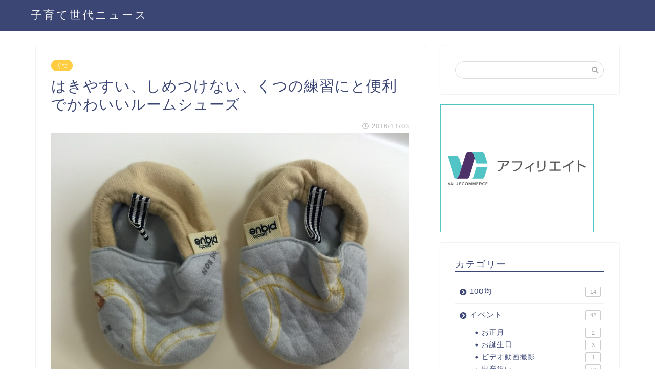

--- FILE ---
content_type: text/html; charset=UTF-8
request_url: https://kosodate-news.com/archives/3384
body_size: 21802
content:
<!DOCTYPE html>
<html lang="ja">
<head prefix="og: http://ogp.me/ns# fb: http://ogp.me/ns/fb# article: http://ogp.me/ns/article#">
<meta charset="utf-8">
<meta http-equiv="X-UA-Compatible" content="IE=edge">
<meta name="viewport" content="width=device-width, initial-scale=1">
<!-- ここからOGP -->
<meta property="og:type" content="blog">
<meta property="og:description" content="うちの子供は今1歳ですが、赤ちゃんのときから裸足でいさせることが多かったせいか、靴下があまり好きではありません。 そもそも私が靴下をはくのがあまりすきではなく、しめつけたり蒸れるのが嫌で、子供にも自然とあまり履かせなくな"> 
<meta property="og:title" content="はきやすい、しめつけない、くつの練習にと便利でかわいいルームシューズ｜子育て世代ニュース"> 
<meta property="og:url" content="https://kosodate-news.com/archives/3384"> 
<meta property="og:image" content="https://kosodate-news.com/wp-content/uploads/2016/11/4187d558b279287cdbf38442388d27c9.jpg">
<meta property="og:site_name" content="子育て世代ニュース">
<meta property="fb:admins" content="">
<meta name="twitter:card" content="summary">
<!-- ここまでOGP --> 
<title>はきやすい、しめつけない、くつの練習にと便利でかわいいルームシューズ｜子育て世代ニュース</title>
<meta name="description" itemprop="description" content="うちの子供は今1歳ですが、赤ちゃんのときから裸足でいさせることが多かったせいか、靴下があまり好きではありません。 そもそも私が靴下をはくのがあまりすきではなく、しめつけたり蒸れるのが嫌で、子供にも自然とあまり履かせなくな" >
<link rel="shortcut icon" href="https://kosodate-news.com/wp-content/themes/jin/favicon.ico">

<meta name='robots' content='max-image-preview:large' />
<link rel='dns-prefetch' href='//static.addtoany.com' />
<link rel='dns-prefetch' href='//secure.gravatar.com' />
<link rel='dns-prefetch' href='//ajax.googleapis.com' />
<link rel='dns-prefetch' href='//cdnjs.cloudflare.com' />
<link rel='dns-prefetch' href='//use.fontawesome.com' />
<link rel='dns-prefetch' href='//s.w.org' />
<link rel='dns-prefetch' href='//v0.wordpress.com' />
<link rel="alternate" type="application/rss+xml" title="子育て世代ニュース &raquo; フィード" href="https://kosodate-news.com/feed" />
<link rel="alternate" type="application/rss+xml" title="子育て世代ニュース &raquo; コメントフィード" href="https://kosodate-news.com/comments/feed" />
<link rel="alternate" type="application/rss+xml" title="子育て世代ニュース &raquo; はきやすい、しめつけない、くつの練習にと便利でかわいいルームシューズ のコメントのフィード" href="https://kosodate-news.com/archives/3384/feed" />
<script type="text/javascript">
window._wpemojiSettings = {"baseUrl":"https:\/\/s.w.org\/images\/core\/emoji\/14.0.0\/72x72\/","ext":".png","svgUrl":"https:\/\/s.w.org\/images\/core\/emoji\/14.0.0\/svg\/","svgExt":".svg","source":{"concatemoji":"https:\/\/kosodate-news.com\/wp-includes\/js\/wp-emoji-release.min.js?ver=6.0.11"}};
/*! This file is auto-generated */
!function(e,a,t){var n,r,o,i=a.createElement("canvas"),p=i.getContext&&i.getContext("2d");function s(e,t){var a=String.fromCharCode,e=(p.clearRect(0,0,i.width,i.height),p.fillText(a.apply(this,e),0,0),i.toDataURL());return p.clearRect(0,0,i.width,i.height),p.fillText(a.apply(this,t),0,0),e===i.toDataURL()}function c(e){var t=a.createElement("script");t.src=e,t.defer=t.type="text/javascript",a.getElementsByTagName("head")[0].appendChild(t)}for(o=Array("flag","emoji"),t.supports={everything:!0,everythingExceptFlag:!0},r=0;r<o.length;r++)t.supports[o[r]]=function(e){if(!p||!p.fillText)return!1;switch(p.textBaseline="top",p.font="600 32px Arial",e){case"flag":return s([127987,65039,8205,9895,65039],[127987,65039,8203,9895,65039])?!1:!s([55356,56826,55356,56819],[55356,56826,8203,55356,56819])&&!s([55356,57332,56128,56423,56128,56418,56128,56421,56128,56430,56128,56423,56128,56447],[55356,57332,8203,56128,56423,8203,56128,56418,8203,56128,56421,8203,56128,56430,8203,56128,56423,8203,56128,56447]);case"emoji":return!s([129777,127995,8205,129778,127999],[129777,127995,8203,129778,127999])}return!1}(o[r]),t.supports.everything=t.supports.everything&&t.supports[o[r]],"flag"!==o[r]&&(t.supports.everythingExceptFlag=t.supports.everythingExceptFlag&&t.supports[o[r]]);t.supports.everythingExceptFlag=t.supports.everythingExceptFlag&&!t.supports.flag,t.DOMReady=!1,t.readyCallback=function(){t.DOMReady=!0},t.supports.everything||(n=function(){t.readyCallback()},a.addEventListener?(a.addEventListener("DOMContentLoaded",n,!1),e.addEventListener("load",n,!1)):(e.attachEvent("onload",n),a.attachEvent("onreadystatechange",function(){"complete"===a.readyState&&t.readyCallback()})),(e=t.source||{}).concatemoji?c(e.concatemoji):e.wpemoji&&e.twemoji&&(c(e.twemoji),c(e.wpemoji)))}(window,document,window._wpemojiSettings);
</script>
<style type="text/css">
img.wp-smiley,
img.emoji {
	display: inline !important;
	border: none !important;
	box-shadow: none !important;
	height: 1em !important;
	width: 1em !important;
	margin: 0 0.07em !important;
	vertical-align: -0.1em !important;
	background: none !important;
	padding: 0 !important;
}
</style>
	<link rel='stylesheet' id='wp-block-library-css'  href='https://kosodate-news.com/wp-includes/css/dist/block-library/style.min.css?ver=6.0.11' type='text/css' media='all' />
<style id='wp-block-library-inline-css' type='text/css'>
.has-text-align-justify{text-align:justify;}
</style>
<link rel='stylesheet' id='mediaelement-css'  href='https://kosodate-news.com/wp-includes/js/mediaelement/mediaelementplayer-legacy.min.css?ver=4.2.16' type='text/css' media='all' />
<link rel='stylesheet' id='wp-mediaelement-css'  href='https://kosodate-news.com/wp-includes/js/mediaelement/wp-mediaelement.min.css?ver=6.0.11' type='text/css' media='all' />
<style id='global-styles-inline-css' type='text/css'>
body{--wp--preset--color--black: #000000;--wp--preset--color--cyan-bluish-gray: #abb8c3;--wp--preset--color--white: #ffffff;--wp--preset--color--pale-pink: #f78da7;--wp--preset--color--vivid-red: #cf2e2e;--wp--preset--color--luminous-vivid-orange: #ff6900;--wp--preset--color--luminous-vivid-amber: #fcb900;--wp--preset--color--light-green-cyan: #7bdcb5;--wp--preset--color--vivid-green-cyan: #00d084;--wp--preset--color--pale-cyan-blue: #8ed1fc;--wp--preset--color--vivid-cyan-blue: #0693e3;--wp--preset--color--vivid-purple: #9b51e0;--wp--preset--gradient--vivid-cyan-blue-to-vivid-purple: linear-gradient(135deg,rgba(6,147,227,1) 0%,rgb(155,81,224) 100%);--wp--preset--gradient--light-green-cyan-to-vivid-green-cyan: linear-gradient(135deg,rgb(122,220,180) 0%,rgb(0,208,130) 100%);--wp--preset--gradient--luminous-vivid-amber-to-luminous-vivid-orange: linear-gradient(135deg,rgba(252,185,0,1) 0%,rgba(255,105,0,1) 100%);--wp--preset--gradient--luminous-vivid-orange-to-vivid-red: linear-gradient(135deg,rgba(255,105,0,1) 0%,rgb(207,46,46) 100%);--wp--preset--gradient--very-light-gray-to-cyan-bluish-gray: linear-gradient(135deg,rgb(238,238,238) 0%,rgb(169,184,195) 100%);--wp--preset--gradient--cool-to-warm-spectrum: linear-gradient(135deg,rgb(74,234,220) 0%,rgb(151,120,209) 20%,rgb(207,42,186) 40%,rgb(238,44,130) 60%,rgb(251,105,98) 80%,rgb(254,248,76) 100%);--wp--preset--gradient--blush-light-purple: linear-gradient(135deg,rgb(255,206,236) 0%,rgb(152,150,240) 100%);--wp--preset--gradient--blush-bordeaux: linear-gradient(135deg,rgb(254,205,165) 0%,rgb(254,45,45) 50%,rgb(107,0,62) 100%);--wp--preset--gradient--luminous-dusk: linear-gradient(135deg,rgb(255,203,112) 0%,rgb(199,81,192) 50%,rgb(65,88,208) 100%);--wp--preset--gradient--pale-ocean: linear-gradient(135deg,rgb(255,245,203) 0%,rgb(182,227,212) 50%,rgb(51,167,181) 100%);--wp--preset--gradient--electric-grass: linear-gradient(135deg,rgb(202,248,128) 0%,rgb(113,206,126) 100%);--wp--preset--gradient--midnight: linear-gradient(135deg,rgb(2,3,129) 0%,rgb(40,116,252) 100%);--wp--preset--duotone--dark-grayscale: url('#wp-duotone-dark-grayscale');--wp--preset--duotone--grayscale: url('#wp-duotone-grayscale');--wp--preset--duotone--purple-yellow: url('#wp-duotone-purple-yellow');--wp--preset--duotone--blue-red: url('#wp-duotone-blue-red');--wp--preset--duotone--midnight: url('#wp-duotone-midnight');--wp--preset--duotone--magenta-yellow: url('#wp-duotone-magenta-yellow');--wp--preset--duotone--purple-green: url('#wp-duotone-purple-green');--wp--preset--duotone--blue-orange: url('#wp-duotone-blue-orange');--wp--preset--font-size--small: 13px;--wp--preset--font-size--medium: 20px;--wp--preset--font-size--large: 36px;--wp--preset--font-size--x-large: 42px;}.has-black-color{color: var(--wp--preset--color--black) !important;}.has-cyan-bluish-gray-color{color: var(--wp--preset--color--cyan-bluish-gray) !important;}.has-white-color{color: var(--wp--preset--color--white) !important;}.has-pale-pink-color{color: var(--wp--preset--color--pale-pink) !important;}.has-vivid-red-color{color: var(--wp--preset--color--vivid-red) !important;}.has-luminous-vivid-orange-color{color: var(--wp--preset--color--luminous-vivid-orange) !important;}.has-luminous-vivid-amber-color{color: var(--wp--preset--color--luminous-vivid-amber) !important;}.has-light-green-cyan-color{color: var(--wp--preset--color--light-green-cyan) !important;}.has-vivid-green-cyan-color{color: var(--wp--preset--color--vivid-green-cyan) !important;}.has-pale-cyan-blue-color{color: var(--wp--preset--color--pale-cyan-blue) !important;}.has-vivid-cyan-blue-color{color: var(--wp--preset--color--vivid-cyan-blue) !important;}.has-vivid-purple-color{color: var(--wp--preset--color--vivid-purple) !important;}.has-black-background-color{background-color: var(--wp--preset--color--black) !important;}.has-cyan-bluish-gray-background-color{background-color: var(--wp--preset--color--cyan-bluish-gray) !important;}.has-white-background-color{background-color: var(--wp--preset--color--white) !important;}.has-pale-pink-background-color{background-color: var(--wp--preset--color--pale-pink) !important;}.has-vivid-red-background-color{background-color: var(--wp--preset--color--vivid-red) !important;}.has-luminous-vivid-orange-background-color{background-color: var(--wp--preset--color--luminous-vivid-orange) !important;}.has-luminous-vivid-amber-background-color{background-color: var(--wp--preset--color--luminous-vivid-amber) !important;}.has-light-green-cyan-background-color{background-color: var(--wp--preset--color--light-green-cyan) !important;}.has-vivid-green-cyan-background-color{background-color: var(--wp--preset--color--vivid-green-cyan) !important;}.has-pale-cyan-blue-background-color{background-color: var(--wp--preset--color--pale-cyan-blue) !important;}.has-vivid-cyan-blue-background-color{background-color: var(--wp--preset--color--vivid-cyan-blue) !important;}.has-vivid-purple-background-color{background-color: var(--wp--preset--color--vivid-purple) !important;}.has-black-border-color{border-color: var(--wp--preset--color--black) !important;}.has-cyan-bluish-gray-border-color{border-color: var(--wp--preset--color--cyan-bluish-gray) !important;}.has-white-border-color{border-color: var(--wp--preset--color--white) !important;}.has-pale-pink-border-color{border-color: var(--wp--preset--color--pale-pink) !important;}.has-vivid-red-border-color{border-color: var(--wp--preset--color--vivid-red) !important;}.has-luminous-vivid-orange-border-color{border-color: var(--wp--preset--color--luminous-vivid-orange) !important;}.has-luminous-vivid-amber-border-color{border-color: var(--wp--preset--color--luminous-vivid-amber) !important;}.has-light-green-cyan-border-color{border-color: var(--wp--preset--color--light-green-cyan) !important;}.has-vivid-green-cyan-border-color{border-color: var(--wp--preset--color--vivid-green-cyan) !important;}.has-pale-cyan-blue-border-color{border-color: var(--wp--preset--color--pale-cyan-blue) !important;}.has-vivid-cyan-blue-border-color{border-color: var(--wp--preset--color--vivid-cyan-blue) !important;}.has-vivid-purple-border-color{border-color: var(--wp--preset--color--vivid-purple) !important;}.has-vivid-cyan-blue-to-vivid-purple-gradient-background{background: var(--wp--preset--gradient--vivid-cyan-blue-to-vivid-purple) !important;}.has-light-green-cyan-to-vivid-green-cyan-gradient-background{background: var(--wp--preset--gradient--light-green-cyan-to-vivid-green-cyan) !important;}.has-luminous-vivid-amber-to-luminous-vivid-orange-gradient-background{background: var(--wp--preset--gradient--luminous-vivid-amber-to-luminous-vivid-orange) !important;}.has-luminous-vivid-orange-to-vivid-red-gradient-background{background: var(--wp--preset--gradient--luminous-vivid-orange-to-vivid-red) !important;}.has-very-light-gray-to-cyan-bluish-gray-gradient-background{background: var(--wp--preset--gradient--very-light-gray-to-cyan-bluish-gray) !important;}.has-cool-to-warm-spectrum-gradient-background{background: var(--wp--preset--gradient--cool-to-warm-spectrum) !important;}.has-blush-light-purple-gradient-background{background: var(--wp--preset--gradient--blush-light-purple) !important;}.has-blush-bordeaux-gradient-background{background: var(--wp--preset--gradient--blush-bordeaux) !important;}.has-luminous-dusk-gradient-background{background: var(--wp--preset--gradient--luminous-dusk) !important;}.has-pale-ocean-gradient-background{background: var(--wp--preset--gradient--pale-ocean) !important;}.has-electric-grass-gradient-background{background: var(--wp--preset--gradient--electric-grass) !important;}.has-midnight-gradient-background{background: var(--wp--preset--gradient--midnight) !important;}.has-small-font-size{font-size: var(--wp--preset--font-size--small) !important;}.has-medium-font-size{font-size: var(--wp--preset--font-size--medium) !important;}.has-large-font-size{font-size: var(--wp--preset--font-size--large) !important;}.has-x-large-font-size{font-size: var(--wp--preset--font-size--x-large) !important;}
</style>
<link rel='stylesheet' id='contact-form-7-css'  href='https://kosodate-news.com/wp-content/plugins/contact-form-7/includes/css/styles.css?ver=5.6.1' type='text/css' media='all' />
<link rel='stylesheet' id='theme-style-css'  href='https://kosodate-news.com/wp-content/themes/jin/style.css?ver=6.0.11' type='text/css' media='all' />
<link rel='stylesheet' id='fontawesome-style-css'  href='https://use.fontawesome.com/releases/v5.1.0/css/all.css?ver=6.0.11' type='text/css' media='all' />
<link rel='stylesheet' id='swiper-style-css'  href='https://cdnjs.cloudflare.com/ajax/libs/Swiper/4.0.7/css/swiper.min.css?ver=6.0.11' type='text/css' media='all' />
<link rel='stylesheet' id='addtoany-css'  href='https://kosodate-news.com/wp-content/plugins/add-to-any/addtoany.min.css?ver=1.16' type='text/css' media='all' />
<link rel='stylesheet' id='jetpack_css-css'  href='https://kosodate-news.com/wp-content/plugins/jetpack/css/jetpack.css?ver=11.1.4' type='text/css' media='all' />
<script type='text/javascript' id='addtoany-core-js-before'>
window.a2a_config=window.a2a_config||{};a2a_config.callbacks=[];a2a_config.overlays=[];a2a_config.templates={};a2a_localize = {
	Share: "共有",
	Save: "ブックマーク",
	Subscribe: "購読",
	Email: "メール",
	Bookmark: "ブックマーク",
	ShowAll: "すべて表示する",
	ShowLess: "小さく表示する",
	FindServices: "サービスを探す",
	FindAnyServiceToAddTo: "追加するサービスを今すぐ探す",
	PoweredBy: "Powered by",
	ShareViaEmail: "メールでシェアする",
	SubscribeViaEmail: "メールで購読する",
	BookmarkInYourBrowser: "ブラウザにブックマーク",
	BookmarkInstructions: "このページをブックマークするには、 Ctrl+D または \u2318+D を押下。",
	AddToYourFavorites: "お気に入りに追加",
	SendFromWebOrProgram: "任意のメールアドレスまたはメールプログラムから送信",
	EmailProgram: "メールプログラム",
	More: "詳細&#8230;",
	ThanksForSharing: "共有ありがとうございます !",
	ThanksForFollowing: "フォローありがとうございます !"
};
</script>
<script type='text/javascript' async src='https://static.addtoany.com/menu/page.js' id='addtoany-core-js'></script>
<script type='text/javascript' src='https://ajax.googleapis.com/ajax/libs/jquery/1.12.4/jquery.min.js?ver=6.0.11' id='jquery-js'></script>
<script type='text/javascript' async src='https://kosodate-news.com/wp-content/plugins/add-to-any/addtoany.min.js?ver=1.1' id='addtoany-jquery-js'></script>
<script type='text/javascript' src='https://kosodate-news.com/wp-content/themes/jin/js/common.js?ver=6.0.11' id='cps-common-js'></script>
<link rel="https://api.w.org/" href="https://kosodate-news.com/wp-json/" /><link rel="alternate" type="application/json" href="https://kosodate-news.com/wp-json/wp/v2/posts/3384" /><link rel="canonical" href="https://kosodate-news.com/archives/3384" />
<link rel='shortlink' href='https://wp.me/p3LnAL-SA' />
<link rel="alternate" type="application/json+oembed" href="https://kosodate-news.com/wp-json/oembed/1.0/embed?url=https%3A%2F%2Fkosodate-news.com%2Farchives%2F3384" />
<link rel="alternate" type="text/xml+oembed" href="https://kosodate-news.com/wp-json/oembed/1.0/embed?url=https%3A%2F%2Fkosodate-news.com%2Farchives%2F3384&#038;format=xml" />
<style>img#wpstats{display:none}</style>
		<style type="text/css">
		#wrapper{
							background-color: #fff;
				background-image: url();
					}
		.related-entry-headline-text span:before,
		#comment-title span:before,
		#reply-title span:before{
			background-color: #3b4675;
			border-color: #3b4675!important;
		}
		footer,
		#breadcrumb:after,
		#page-top a{	
			background-color: #3b4675;
		}
		.footer-inner a,
		#copyright,
		#copyright-center{
			border-color: #fff!important;
			color: #fff!important;
		}
		#footer-widget-area
		{
			border-color: #fff!important;
		}
		.page-top-footer a{
			color: #3b4675!important;
		}
				#breadcrumb ul li,
		#breadcrumb ul li a{
			color: #3b4675!important;
		}
		
		body,
		a,
		a:link,
		a:visited,
		.my-profile,
		.widgettitle,
		.tabBtn-mag label{
			color: #3b4675;
		}
		a:hover{
			color: #008db7;
		}
						.widget_nav_menu ul > li > a:before,
		.widget_categories ul > li > a:before,
		.widget_archive form:after,
		.widget_categories form:after,
		.widget_nav_menu ul > li > ul.sub-menu > li > a:before,
		.widget_categories ul > li > .children > li > a:before,
		.widget_nav_menu ul > li > ul.sub-menu > li > ul.sub-menu li > a:before,
		.widget_categories ul > li > .children > li > .children li > a:before{
			color: #3b4675;
		}
		footer .footer-widget,
		footer .footer-widget a,
		footer .footer-widget ul li,
		.footer-widget.widget_nav_menu ul > li > a:before,
		.footer-widget.widget_categories ul > li > a:before{
			color: #fff!important;
			border-color: #fff!important;
		}
		footer .footer-widget .widgettitle{
			color: #fff!important;
			border-color: #ffcd44!important;
		}
		footer .widget_nav_menu ul .children .children li a:before,
		footer .widget_categories ul .children .children li a:before{
			background-color: #fff!important;
		}
		#drawernav a:hover,
		.post-list-title,
		#prev-next p,
		#toc_container .toc_list li a{
			color: #3b4675!important;
		}
		#header-box{
			background-color: #3b4675;
		}
						@media (min-width: 768px) {
			.top-image-meta{
				margin-top: calc(0px - 30px);
			}
		}
		@media (min-width: 1200px) {
			.top-image-meta{
				margin-top: calc(0px);
			}
		}
				.pickup-contents:before{
			background-color: #3b4675!important;
		}
		
		.main-image-text{
			color: #555;
		}
		.main-image-text-sub{
			color: #555;
		}
		
						#site-info{
			padding-top: 15px!important;
			padding-bottom: 15px!important;
		}
				
		#site-info span a{
			color: #f4f4f4!important;
		}
		
				#headmenu .headsns .line a svg{
			fill: #f4f4f4!important;
		}
		#headmenu .headsns a,
		#headmenu{
			color: #f4f4f4!important;
			border-color:#f4f4f4!important;
		}
						.profile-follow .line-sns a svg{
			fill: #3b4675!important;
		}
		.profile-follow .line-sns a:hover svg{
			fill: #ffcd44!important;
		}
		.profile-follow a{
			color: #3b4675!important;
			border-color:#3b4675!important;
		}
		.profile-follow a:hover,
		#headmenu .headsns a:hover{
			color:#ffcd44!important;
			border-color:#ffcd44!important;
		}
				.search-box:hover{
			color:#ffcd44!important;
			border-color:#ffcd44!important;
		}
				#header #headmenu .headsns .line a:hover svg{
			fill:#ffcd44!important;
		}
		.cps-icon-bar,
		#navtoggle:checked + .sp-menu-open .cps-icon-bar{
			background-color: #f4f4f4;
		}
		#nav-container{
			background-color: #fff;
		}
		#drawernav ul.menu-box > li > a,
		#drawernav2 ul.menu-box > li > a,
		#drawernav3 ul.menu-box > li > a,
		#drawernav4 ul.menu-box > li > a,
		#drawernav5 ul.menu-box > li > a,
		#drawernav ul.menu-box > li.menu-item-has-children:after,
		#drawernav2 ul.menu-box > li.menu-item-has-children:after,
		#drawernav3 ul.menu-box > li.menu-item-has-children:after,
		#drawernav4 ul.menu-box > li.menu-item-has-children:after,
		#drawernav5 ul.menu-box > li.menu-item-has-children:after{
			color: #f4f4f4!important;
		}
		#drawernav ul.menu-box li a,
		#drawernav2 ul.menu-box li a,
		#drawernav3 ul.menu-box li a,
		#drawernav4 ul.menu-box li a,
		#drawernav5 ul.menu-box li a{
			font-size: 14px!important;
		}
		#drawernav3 ul.menu-box > li{
			color: #3b4675!important;
		}
		#drawernav4 .menu-box > .menu-item > a:after,
		#drawernav3 .menu-box > .menu-item > a:after,
		#drawernav .menu-box > .menu-item > a:after{
			background-color: #f4f4f4!important;
		}
		#drawernav2 .menu-box > .menu-item:hover,
		#drawernav5 .menu-box > .menu-item:hover{
			border-top-color: #3b4675!important;
		}
				.cps-info-bar a{
			background-color: #ffcd44!important;
		}
				@media (min-width: 768px) {
			.post-list-mag .post-list-item:not(:nth-child(2n)){
				margin-right: 2.6%;
			}
		}
				@media (min-width: 768px) {
			#tab-1:checked ~ .tabBtn-mag li [for="tab-1"]:after,
			#tab-2:checked ~ .tabBtn-mag li [for="tab-2"]:after,
			#tab-3:checked ~ .tabBtn-mag li [for="tab-3"]:after,
			#tab-4:checked ~ .tabBtn-mag li [for="tab-4"]:after{
				border-top-color: #3b4675!important;
			}
			.tabBtn-mag label{
				border-bottom-color: #3b4675!important;
			}
		}
		#tab-1:checked ~ .tabBtn-mag li [for="tab-1"],
		#tab-2:checked ~ .tabBtn-mag li [for="tab-2"],
		#tab-3:checked ~ .tabBtn-mag li [for="tab-3"],
		#tab-4:checked ~ .tabBtn-mag li [for="tab-4"],
		#prev-next a.next:after,
		#prev-next a.prev:after,
		.more-cat-button a:hover span:before{
			background-color: #3b4675!important;
		}
		

		.swiper-slide .post-list-cat,
		.post-list-mag .post-list-cat,
		.post-list-mag3col .post-list-cat,
		.post-list-mag-sp1col .post-list-cat,
		.swiper-pagination-bullet-active,
		.pickup-cat,
		.post-list .post-list-cat,
		#breadcrumb .bcHome a:hover span:before,
		.popular-item:nth-child(1) .pop-num,
		.popular-item:nth-child(2) .pop-num,
		.popular-item:nth-child(3) .pop-num{
			background-color: #ffcd44!important;
		}
		.sidebar-btn a,
		.profile-sns-menu{
			background-color: #ffcd44!important;
		}
		.sp-sns-menu a,
		.pickup-contents-box a:hover .pickup-title{
			border-color: #3b4675!important;
			color: #3b4675!important;
		}
				.pro-line svg{
			fill: #3b4675!important;
		}
		.cps-post-cat a,
		.meta-cat,
		.popular-cat{
			background-color: #ffcd44!important;
			border-color: #ffcd44!important;
		}
		.tagicon,
		.tag-box a,
		#toc_container .toc_list > li,
		#toc_container .toc_title{
			color: #3b4675!important;
		}
		.tag-box a,
		#toc_container:before{
			border-color: #3b4675!important;
		}
		.cps-post-cat a:hover{
			color: #008db7!important;
		}
		.pagination li:not([class*="current"]) a:hover,
		.widget_tag_cloud a:hover{
			background-color: #3b4675!important;
		}
		.pagination li:not([class*="current"]) a:hover{
			opacity: 0.5!important;
		}
		.pagination li.current a{
			background-color: #3b4675!important;
			border-color: #3b4675!important;
		}
		.nextpage a:hover span {
			color: #3b4675!important;
			border-color: #3b4675!important;
		}
		.cta-content:before{
			background-color: #6FBFCA!important;
		}
		.cta-text,
		.info-title{
			color: #fff!important;
		}
		#footer-widget-area.footer_style1 .widgettitle{
			border-color: #ffcd44!important;
		}
		.sidebar_style1 .widgettitle,
		.sidebar_style5 .widgettitle{
			border-color: #3b4675!important;
		}
		.sidebar_style2 .widgettitle,
		.sidebar_style4 .widgettitle,
		.sidebar_style6 .widgettitle{
			background-color: #3b4675!important;
		}
		
		.tn-logo-size{
			font-size: 160%!important;
		}
		.tn-logo-size img{
			width: 160%!important;
		}
		.sp-logo-size{
			font-size: 100%!important;
		}
		.sp-logo-size img{
			width: 100%!important;
		}
				.cps-post-main ul > li:before,
		.cps-post-main ol > li:before{
			background-color: #ffcd44!important;
		}
		.profile-card .profile-title{
			background-color: #3b4675!important;
		}
		.profile-card{
			border-color: #3b4675!important;
		}
		.cps-post-main a{
			color:#008db7;
		}
		.cps-post-main .marker{
			background: -webkit-linear-gradient( transparent 60%, #ffcedb 0% ) ;
			background: linear-gradient( transparent 60%, #ffcedb 0% ) ;
		}
		.cps-post-main .marker2{
			background: -webkit-linear-gradient( transparent 60%, #a9eaf2 0% ) ;
			background: linear-gradient( transparent 60%, #a9eaf2 0% ) ;
		}
		
		
		.simple-box1{
			border-color:#ef9b9b!important;
		}
		.simple-box2{
			border-color:#f2bf7d!important;
		}
		.simple-box3{
			border-color:#b5e28a!important;
		}
		.simple-box4{
			border-color:#7badd8!important;
		}
		.simple-box4:before{
			background-color: #7badd8;
		}
		.simple-box5{
			border-color:#e896c7!important;
		}
		.simple-box5:before{
			background-color: #e896c7;
		}
		.simple-box6{
			background-color:#fffdef!important;
		}
		.simple-box7{
			border-color:#def1f9!important;
		}
		.simple-box7:before{
			background-color:#def1f9!important;
		}
		.simple-box8{
			border-color:#96ddc1!important;
		}
		.simple-box8:before{
			background-color:#96ddc1!important;
		}
		.simple-box9:before{
			background-color:#e1c0e8!important;
		}
				.simple-box9:after{
			border-color:#e1c0e8 #e1c0e8 #fff #fff!important;
		}
				
		.kaisetsu-box1:before,
		.kaisetsu-box1-title{
			background-color:#ffb49e!important;
		}
		.kaisetsu-box2{
			border-color:#89c2f4!important;
		}
		.kaisetsu-box2-title{
			background-color:#89c2f4!important;
		}
		.kaisetsu-box4{
			border-color:#ea91a9!important;
		}
		.kaisetsu-box4-title{
			background-color:#ea91a9!important;
		}
		.kaisetsu-box5:before{
			background-color:#57b3ba!important;
		}
		.kaisetsu-box5-title{
			background-color:#57b3ba!important;
		}
		
		.concept-box1{
			border-color:#85db8f!important;
		}
		.concept-box1:after{
			background-color:#85db8f!important;
		}
		.concept-box1:before{
			content:"ポイント"!important;
			color:#85db8f!important;
		}
		.concept-box2{
			border-color:#f7cf6a!important;
		}
		.concept-box2:after{
			background-color:#f7cf6a!important;
		}
		.concept-box2:before{
			content:"注意点"!important;
			color:#f7cf6a!important;
		}
		.concept-box3{
			border-color:#86cee8!important;
		}
		.concept-box3:after{
			background-color:#86cee8!important;
		}
		.concept-box3:before{
			content:"良い例"!important;
			color:#86cee8!important;
		}
		.concept-box4{
			border-color:#ed8989!important;
		}
		.concept-box4:after{
			background-color:#ed8989!important;
		}
		.concept-box4:before{
			content:"悪い例"!important;
			color:#ed8989!important;
		}
		.concept-box5{
			border-color:#9e9e9e!important;
		}
		.concept-box5:after{
			background-color:#9e9e9e!important;
		}
		.concept-box5:before{
			content:"参考"!important;
			color:#9e9e9e!important;
		}
		.concept-box6{
			border-color:#8eaced!important;
		}
		.concept-box6:after{
			background-color:#8eaced!important;
		}
		.concept-box6:before{
			content:"メモ"!important;
			color:#8eaced!important;
		}
		
		.innerlink-box1,
		.blog-card{
			border-color:#73bc9b!important;
		}
		.innerlink-box1-title{
			background-color:#73bc9b!important;
			border-color:#73bc9b!important;
		}
		.innerlink-box1:before,
		.blog-card-hl-box{
			background-color:#73bc9b!important;
		}
				
		.color-button01 a,
		.color-button01 a:hover,
		.color-button01:before{
			background-color: #008db7!important;
		}
		.top-image-btn-color a,
		.top-image-btn-color a:hover,
		.top-image-btn-color:before{
			background-color: #ffcd44!important;
		}
		.color-button02 a,
		.color-button02 a:hover,
		.color-button02:before{
			background-color: #d9333f!important;
		}
		
		.color-button01-big a,
		.color-button01-big a:hover,
		.color-button01-big:before{
			background-color: #3296d1!important;
		}
		.color-button01-big a,
		.color-button01-big:before{
			border-radius: 5px!important;
		}
		.color-button01-big a{
			padding-top: 20px!important;
			padding-bottom: 20px!important;
		}
		
		.color-button02-big a,
		.color-button02-big a:hover,
		.color-button02-big:before{
			background-color: #83d159!important;
		}
		.color-button02-big a,
		.color-button02-big:before{
			border-radius: 5px!important;
		}
		.color-button02-big a{
			padding-top: 20px!important;
			padding-bottom: 20px!important;
		}
				.color-button01-big{
			width: 75%!important;
		}
		.color-button02-big{
			width: 75%!important;
		}
				
		
					.top-image-btn-color:before,
			.color-button01:before,
			.color-button02:before,
			.color-button01-big:before,
			.color-button02-big:before{
				bottom: -1px;
				left: -1px;
				width: 100%;
				height: 100%;
				border-radius: 6px;
				box-shadow: 0px 1px 5px 0px rgba(0, 0, 0, 0.25);
				-webkit-transition: all .4s;
				transition: all .4s;
			}
			.top-image-btn-color a:hover,
			.color-button01 a:hover,
			.color-button02 a:hover,
			.color-button01-big a:hover,
			.color-button02-big a:hover{
				-webkit-transform: translateY(2px);
				transform: translateY(2px);
				-webkit-filter: brightness(0.95);
				 filter: brightness(0.95);
			}
			.top-image-btn-color:hover:before,
			.color-button01:hover:before,
			.color-button02:hover:before,
			.color-button01-big:hover:before,
			.color-button02-big:hover:before{
				-webkit-transform: translateY(2px);
				transform: translateY(2px);
				box-shadow: none!important;
			}
				
		.h2-style01 h2,
		.h2-style02 h2:before,
		.h2-style03 h2,
		.h2-style04 h2:before,
		.h2-style05 h2,
		.h2-style07 h2:before,
		.h2-style07 h2:after,
		.h3-style03 h3:before,
		.h3-style02 h3:before,
		.h3-style05 h3:before,
		.h3-style07 h3:before,
		.h2-style08 h2:after,
		.h2-style10 h2:before,
		.h2-style10 h2:after,
		.h3-style02 h3:after,
		.h4-style02 h4:before{
			background-color: #3b4675!important;
		}
		.h3-style01 h3,
		.h3-style04 h3,
		.h3-style05 h3,
		.h3-style06 h3,
		.h4-style01 h4,
		.h2-style02 h2,
		.h2-style08 h2,
		.h2-style08 h2:before,
		.h2-style09 h2,
		.h4-style03 h4{
			border-color: #3b4675!important;
		}
		.h2-style05 h2:before{
			border-top-color: #3b4675!important;
		}
		.h2-style06 h2:before,
		.sidebar_style3 .widgettitle:after{
			background-image: linear-gradient(
				-45deg,
				transparent 25%,
				#3b4675 25%,
				#3b4675 50%,
				transparent 50%,
				transparent 75%,
				#3b4675 75%,
				#3b4675			);
		}
				
		@media all and (-ms-high-contrast:none){
			*::-ms-backdrop, .color-button01:before,
			.color-button02:before,
			.color-button01-big:before,
			.color-button02-big:before{
				background-color: #595857!important;
			}
		}
		
		.jin-lp-h2 h2,
		.jin-lp-h2 h2{
			background-color: transparent!important;
			border-color: transparent!important;
			color: #3b4675!important;
		}
		.jincolumn-h3style2{
			border-color:#3b4675!important;
		}
		.jinlph2-style1 h2:first-letter{
			color:#3b4675!important;
		}
		.jinlph2-style2 h2,
		.jinlph2-style3 h2{
			border-color:#3b4675!important;
		}
		.jin-photo-title .jin-fusen1-down,
		.jin-photo-title .jin-fusen1-even,
		.jin-photo-title .jin-fusen1-up{
			border-left-color:#3b4675;
		}
		.jin-photo-title .jin-fusen2,
		.jin-photo-title .jin-fusen3{
			background-color:#3b4675;
		}
		.jin-photo-title .jin-fusen2:before,
		.jin-photo-title .jin-fusen3:before {
			border-top-color: #3b4675;
		}
		
		
	</style>

<!-- Jetpack Open Graph Tags -->
<meta property="og:type" content="article" />
<meta property="og:title" content="はきやすい、しめつけない、くつの練習にと便利でかわいいルームシューズ" />
<meta property="og:url" content="https://kosodate-news.com/archives/3384" />
<meta property="og:description" content="うちの子供は今1歳ですが、赤ちゃんのときから裸足でいさせることが多かったせいか、靴下があまり好きではありません&hellip;" />
<meta property="article:published_time" content="2016-11-03T04:59:49+00:00" />
<meta property="article:modified_time" content="2016-11-03T04:59:49+00:00" />
<meta property="og:site_name" content="子育て世代ニュース" />
<meta property="og:image" content="https://kosodate-news.com/wp-content/uploads/2016/11/4187d558b279287cdbf38442388d27c9.jpg" />
<meta property="og:image:width" content="960" />
<meta property="og:image:height" content="720" />
<meta property="og:image:alt" content="" />
<meta property="og:locale" content="ja_JP" />
<meta name="twitter:text:title" content="はきやすい、しめつけない、くつの練習にと便利でかわいいルームシューズ" />
<meta name="twitter:image" content="https://kosodate-news.com/wp-content/uploads/2016/11/4187d558b279287cdbf38442388d27c9.jpg?w=640" />
<meta name="twitter:card" content="summary_large_image" />

<!-- End Jetpack Open Graph Tags -->

<link href="https://fonts.googleapis.com/css?family=Quicksand" rel="stylesheet">

</head>
<body class="post-template-default single single-post postid-3384 single-format-standard" id="nofont-style">
<div id="wrapper">

		
	<div id="scroll-content" class="animate">
	
		<!--ヘッダー-->

					<div id="header-box" class="tn_on header-box animate">
	<div id="header" class="header-type1 header animate">
				
		<div id="site-info" class="ef">
												<span class="tn-logo-size"><a href='https://kosodate-news.com/' title='子育て世代ニュース' rel='home'>子育て世代ニュース</a></span>
									</div>

		
	
			</div>
	
		
</div>
	
			
		<!--ヘッダー-->

		<div class="clearfix"></div>

			
														
		
	<div id="contents">

		<!--メインコンテンツ-->
			<main id="main-contents" class="main-contents article_style1 animate" itemprop="mainContentOfPage">
				<section class="cps-post-box hentry">
																	<article class="cps-post">
							<header class="cps-post-header">
																<span class="cps-post-cat category-shoes" itemprop="keywords"><a href="https://kosodate-news.com/archives/category/clothes-shoes/shoes" style="background-color:!important;">くつ</a></span>
																<h1 class="cps-post-title entry-title" itemprop="headline">はきやすい、しめつけない、くつの練習にと便利でかわいいルームシューズ</h1>
								<div class="cps-post-meta vcard">
									<span class="writer fn" itemprop="author" itemscope itemtype="http://schema.org/Person"><span itemprop="name">guest</span></span>
									<span class="cps-post-date-box">
												<span class="cps-post-date"><i class="far fa-clock" aria-hidden="true"></i>&nbsp;<time class="entry-date date published updated" datetime="2016-11-03T13:59:49+09:00">2016/11/03</time></span>
										</span>
								</div>
								
							</header>
															<div class="cps-post-thumb" itemscope itemtype="http://schema.org/ImageObject">
									<img src="https://kosodate-news.com/wp-content/uploads/2016/11/4187d558b279287cdbf38442388d27c9.jpg" class="attachment-large_size size-large_size wp-post-image" alt="" loading="lazy" srcset="https://kosodate-news.com/wp-content/uploads/2016/11/4187d558b279287cdbf38442388d27c9.jpg 960w, https://kosodate-news.com/wp-content/uploads/2016/11/4187d558b279287cdbf38442388d27c9-768x576.jpg 768w, https://kosodate-news.com/wp-content/uploads/2016/11/4187d558b279287cdbf38442388d27c9-700x525.jpg 700w" sizes="(max-width: 960px) 100vw, 960px" />								</div>
																															<div class="share-top sns-design-type01">
	<div class="sns-top">
		<ol>
			<!--ツイートボタン-->
							<li class="twitter"><a href="http://twitter.com/intent/tweet?url=https%3A%2F%2Fkosodate-news.com%2Farchives%2F3384&text=%E3%81%AF%E3%81%8D%E3%82%84%E3%81%99%E3%81%84%E3%80%81%E3%81%97%E3%82%81%E3%81%A4%E3%81%91%E3%81%AA%E3%81%84%E3%80%81%E3%81%8F%E3%81%A4%E3%81%AE%E7%B7%B4%E7%BF%92%E3%81%AB%E3%81%A8%E4%BE%BF%E5%88%A9%E3%81%A7%E3%81%8B%E3%82%8F%E3%81%84%E3%81%84%E3%83%AB%E3%83%BC%E3%83%A0%E3%82%B7%E3%83%A5%E3%83%BC%E3%82%BA&via=&tw_p=tweetbutton"><i class="fab fa-twitter"></i></a>
				</li>
						<!--Facebookボタン-->
							<li class="facebook">
				<a href="http://www.facebook.com/sharer.php?src=bm&u=https%3A%2F%2Fkosodate-news.com%2Farchives%2F3384&t=%E3%81%AF%E3%81%8D%E3%82%84%E3%81%99%E3%81%84%E3%80%81%E3%81%97%E3%82%81%E3%81%A4%E3%81%91%E3%81%AA%E3%81%84%E3%80%81%E3%81%8F%E3%81%A4%E3%81%AE%E7%B7%B4%E7%BF%92%E3%81%AB%E3%81%A8%E4%BE%BF%E5%88%A9%E3%81%A7%E3%81%8B%E3%82%8F%E3%81%84%E3%81%84%E3%83%AB%E3%83%BC%E3%83%A0%E3%82%B7%E3%83%A5%E3%83%BC%E3%82%BA" onclick="javascript:window.open(this.href, '', 'menubar=no,toolbar=no,resizable=yes,scrollbars=yes,height=300,width=600');return false;"><i class="fab fa-facebook-f" aria-hidden="true"></i></a>
				</li>
						<!--はてブボタン-->
							<li class="hatebu">
				<a href="http://b.hatena.ne.jp/add?mode=confirm&url=https%3A%2F%2Fkosodate-news.com%2Farchives%2F3384" onclick="javascript:window.open(this.href, '', 'menubar=no,toolbar=no,resizable=yes,scrollbars=yes,height=400,width=510');return false;" ><i class="font-hatena"></i></a>
				</li>
						<!--Poketボタン-->
							<li class="pocket">
				<a href="http://getpocket.com/edit?url=https%3A%2F%2Fkosodate-news.com%2Farchives%2F3384&title=%E3%81%AF%E3%81%8D%E3%82%84%E3%81%99%E3%81%84%E3%80%81%E3%81%97%E3%82%81%E3%81%A4%E3%81%91%E3%81%AA%E3%81%84%E3%80%81%E3%81%8F%E3%81%A4%E3%81%AE%E7%B7%B4%E7%BF%92%E3%81%AB%E3%81%A8%E4%BE%BF%E5%88%A9%E3%81%A7%E3%81%8B%E3%82%8F%E3%81%84%E3%81%84%E3%83%AB%E3%83%BC%E3%83%A0%E3%82%B7%E3%83%A5%E3%83%BC%E3%82%BA"><i class="fab fa-get-pocket" aria-hidden="true"></i></a>
				</li>
							<li class="line">
				<a href="http://line.me/R/msg/text/?https%3A%2F%2Fkosodate-news.com%2Farchives%2F3384"><svg version="1.1" xmlns="http://www.w3.org/2000/svg" xmlns:xlink="http://www.w3.org/1999/xlink" x="0px"
	 y="0px" viewBox="0 0 122.4 47.2" style="enable-background:new 0 0 122.4 47.2;" xml:space="preserve">
<path d="M77.4,28.4c0.1-5,0.2-9,0.2-13.1c0-3.2-0.1-6.3,0-9.5c0.1-3.1,1.6-4.6,4-4.6c2.2,0,4.2,1.9,4.6,4.5c0.1,0.8,0,1.7,0,2.5
	c0,10.3,0,20.6,0,31c0,0.7,0,1.3,0,2c-0.1,2.2-1.1,3.8-3.3,4.5c-2.2,0.7-4-0.1-5.3-1.9c-3.1-4.1-6.1-8.3-9.1-12.5
	c-2.8-3.8-5.7-7.7-9.1-12.2c-0.5,1.9-1,2.9-1,3.9c-0.1,5.3,0,10.7,0,16c0,1.2,0.1,2.4-0.1,3.5c-0.4,2.2-2,3.5-4.2,3.4
	c-2.1-0.1-3.9-1.4-4.2-3.5c-0.2-1-0.1-2-0.1-3c0-10.5,0-21,0-31.5c0-0.5,0-1,0-1.5c-0.1-2.5,1.2-4.2,3.4-5c2.2-0.9,3.9,0.5,5.2,2.1
	c2.5,3.1,4.7,6.4,7.1,9.6c3.1,4.3,6.2,8.6,9.4,12.9C75.4,26.7,76.1,27.2,77.4,28.4z"/>
<path d="M102.3,9.7c0,3.7,0,6.3,0,9.5c3.9,0,7.7-0.1,11.5,0c1.4,0,3,0.3,4.2,0.9c1.7,0.9,2.8,2.4,2.1,4.5c-0.6,1.9-1.8,3.1-4,3.1
	c-2.5,0-5,0-7.5,0c-1.8,0-3.6,0-6,0c-0.2,3.2-0.3,6.1-0.5,9.5c4.2,0,8.2-0.1,12.1,0.1c1.5,0.1,3.4,0.6,4.5,1.5
	c0.9,0.8,1.5,2.6,1.4,3.9c-0.1,1.7-1.6,3-3.4,3.1c-6.3,0.1-12.6,0.2-18.9,0c-3.3-0.1-4-1.1-4.1-4.5c-0.1-11.8-0.1-23.6,0-35.5
	c0-3.6,1.2-4.7,4.9-4.7c5.5-0.1,11-0.1,16.5,0c2.9,0,5.2,2.1,5.2,4.3c0,2.2-2.3,4.2-5.3,4.2C111,9.8,106.8,9.7,102.3,9.7z"/>
<path d="M10.3,37.4c1.5,0,2.6,0,3.7,0c3.5,0.1,7,0.1,10.4,0.5c2.7,0.3,4,2,3.9,4.3c-0.1,2-1.6,3.5-4,3.6C18.1,46,12,46,5.8,45.9
	c-2.8-0.1-4.1-1.6-4.1-4.6c-0.1-11.8-0.1-23.6,0-35.4c0-2.8,1.8-4.6,4.1-4.7c2.2,0,4.3,2,4.5,4.5c0.2,3,0.1,6,0.1,9
	C10.4,22,10.3,29.3,10.3,37.4z"/>
<path d="M33.7,23.4c0-5.7-0.1-11.3,0-17c0-3.5,1.8-5.4,4.5-5.3c2.2,0.1,4.1,2.4,4.1,5.4c0.1,11.5,0.1,23,0,34.4
	c0,3.3-1.6,4.9-4.3,4.8c-2.7,0-4.2-1.6-4.2-5C33.7,35.1,33.8,29.3,33.7,23.4C33.8,23.4,33.8,23.4,33.7,23.4z"/>
</svg>
</a>
				</li>
		</ol>
	</div>
</div>
<div class="clearfix"></div>
															
							<div class="cps-post-main-box">
								<div class="cps-post-main h2-style01 h3-style01 h4-style01 entry-content  " itemprop="articleBody">

									<div class="clearfix"></div>
	
									<div class="addtoany_share_save_container addtoany_content addtoany_content_top"><div class="a2a_kit a2a_kit_size_48 addtoany_list" data-a2a-url="https://kosodate-news.com/archives/3384" data-a2a-title="はきやすい、しめつけない、くつの練習にと便利でかわいいルームシューズ"><a class="a2a_button_line" href="https://www.addtoany.com/add_to/line?linkurl=https%3A%2F%2Fkosodate-news.com%2Farchives%2F3384&amp;linkname=%E3%81%AF%E3%81%8D%E3%82%84%E3%81%99%E3%81%84%E3%80%81%E3%81%97%E3%82%81%E3%81%A4%E3%81%91%E3%81%AA%E3%81%84%E3%80%81%E3%81%8F%E3%81%A4%E3%81%AE%E7%B7%B4%E7%BF%92%E3%81%AB%E3%81%A8%E4%BE%BF%E5%88%A9%E3%81%A7%E3%81%8B%E3%82%8F%E3%81%84%E3%81%84%E3%83%AB%E3%83%BC%E3%83%A0%E3%82%B7%E3%83%A5%E3%83%BC%E3%82%BA" title="Line" rel="nofollow noopener" target="_blank"></a><a class="a2a_button_facebook" href="https://www.addtoany.com/add_to/facebook?linkurl=https%3A%2F%2Fkosodate-news.com%2Farchives%2F3384&amp;linkname=%E3%81%AF%E3%81%8D%E3%82%84%E3%81%99%E3%81%84%E3%80%81%E3%81%97%E3%82%81%E3%81%A4%E3%81%91%E3%81%AA%E3%81%84%E3%80%81%E3%81%8F%E3%81%A4%E3%81%AE%E7%B7%B4%E7%BF%92%E3%81%AB%E3%81%A8%E4%BE%BF%E5%88%A9%E3%81%A7%E3%81%8B%E3%82%8F%E3%81%84%E3%81%84%E3%83%AB%E3%83%BC%E3%83%A0%E3%82%B7%E3%83%A5%E3%83%BC%E3%82%BA" title="Facebook" rel="nofollow noopener" target="_blank"></a><a class="a2a_button_twitter" href="https://www.addtoany.com/add_to/twitter?linkurl=https%3A%2F%2Fkosodate-news.com%2Farchives%2F3384&amp;linkname=%E3%81%AF%E3%81%8D%E3%82%84%E3%81%99%E3%81%84%E3%80%81%E3%81%97%E3%82%81%E3%81%A4%E3%81%91%E3%81%AA%E3%81%84%E3%80%81%E3%81%8F%E3%81%A4%E3%81%AE%E7%B7%B4%E7%BF%92%E3%81%AB%E3%81%A8%E4%BE%BF%E5%88%A9%E3%81%A7%E3%81%8B%E3%82%8F%E3%81%84%E3%81%84%E3%83%AB%E3%83%BC%E3%83%A0%E3%82%B7%E3%83%A5%E3%83%BC%E3%82%BA" title="Twitter" rel="nofollow noopener" target="_blank"></a><a class="a2a_button_wechat" href="https://www.addtoany.com/add_to/wechat?linkurl=https%3A%2F%2Fkosodate-news.com%2Farchives%2F3384&amp;linkname=%E3%81%AF%E3%81%8D%E3%82%84%E3%81%99%E3%81%84%E3%80%81%E3%81%97%E3%82%81%E3%81%A4%E3%81%91%E3%81%AA%E3%81%84%E3%80%81%E3%81%8F%E3%81%A4%E3%81%AE%E7%B7%B4%E7%BF%92%E3%81%AB%E3%81%A8%E4%BE%BF%E5%88%A9%E3%81%A7%E3%81%8B%E3%82%8F%E3%81%84%E3%81%84%E3%83%AB%E3%83%BC%E3%83%A0%E3%82%B7%E3%83%A5%E3%83%BC%E3%82%BA" title="WeChat" rel="nofollow noopener" target="_blank"></a><a class="a2a_button_mixi" href="https://www.addtoany.com/add_to/mixi?linkurl=https%3A%2F%2Fkosodate-news.com%2Farchives%2F3384&amp;linkname=%E3%81%AF%E3%81%8D%E3%82%84%E3%81%99%E3%81%84%E3%80%81%E3%81%97%E3%82%81%E3%81%A4%E3%81%91%E3%81%AA%E3%81%84%E3%80%81%E3%81%8F%E3%81%A4%E3%81%AE%E7%B7%B4%E7%BF%92%E3%81%AB%E3%81%A8%E4%BE%BF%E5%88%A9%E3%81%A7%E3%81%8B%E3%82%8F%E3%81%84%E3%81%84%E3%83%AB%E3%83%BC%E3%83%A0%E3%82%B7%E3%83%A5%E3%83%BC%E3%82%BA" title="Mixi" rel="nofollow noopener" target="_blank"></a><a class="a2a_button_email" href="https://www.addtoany.com/add_to/email?linkurl=https%3A%2F%2Fkosodate-news.com%2Farchives%2F3384&amp;linkname=%E3%81%AF%E3%81%8D%E3%82%84%E3%81%99%E3%81%84%E3%80%81%E3%81%97%E3%82%81%E3%81%A4%E3%81%91%E3%81%AA%E3%81%84%E3%80%81%E3%81%8F%E3%81%A4%E3%81%AE%E7%B7%B4%E7%BF%92%E3%81%AB%E3%81%A8%E4%BE%BF%E5%88%A9%E3%81%A7%E3%81%8B%E3%82%8F%E3%81%84%E3%81%84%E3%83%AB%E3%83%BC%E3%83%A0%E3%82%B7%E3%83%A5%E3%83%BC%E3%82%BA" title="Email" rel="nofollow noopener" target="_blank"></a><a class="a2a_button_hatena" href="https://www.addtoany.com/add_to/hatena?linkurl=https%3A%2F%2Fkosodate-news.com%2Farchives%2F3384&amp;linkname=%E3%81%AF%E3%81%8D%E3%82%84%E3%81%99%E3%81%84%E3%80%81%E3%81%97%E3%82%81%E3%81%A4%E3%81%91%E3%81%AA%E3%81%84%E3%80%81%E3%81%8F%E3%81%A4%E3%81%AE%E7%B7%B4%E7%BF%92%E3%81%AB%E3%81%A8%E4%BE%BF%E5%88%A9%E3%81%A7%E3%81%8B%E3%82%8F%E3%81%84%E3%81%84%E3%83%AB%E3%83%BC%E3%83%A0%E3%82%B7%E3%83%A5%E3%83%BC%E3%82%BA" title="Hatena" rel="nofollow noopener" target="_blank"></a></div></div><p>うちの子供は今1歳ですが、赤ちゃんのときから裸足でいさせることが多かったせいか、靴下があまり好きではありません。</p>
<p>そもそも私が靴下をはくのがあまりすきではなく、しめつけたり蒸れるのが嫌で、子供にも自然とあまり履かせなくなってしまったのですが、寒い日にお外に抱っこで行くときや、寒い中での室内では履かせたい・・・という時に活躍してくれたのが、お友達から、出産祝のひとつとしていただいた、ジェラートピケのベビー用ルームシューズです。</p>
<img loading="lazy" style="display:block; margin-left:auto; margin-right:auto;" src="https://kosodate-news.com/wp-content/uploads/2016/11/4187d558b279287cdbf38442388d27c9.jpg" alt="ジェラードピケ" title="ジェラードピケ.JPG" border="0" width="960" height="720" />
<p>いわずと知れたオシャレブランドなので、デザインもやさしくかわいらしいのですが、肌触りもとてもいいお品です。ママさんなら分かると思いますが、子供に靴下を履かせるのって、結構面倒ですよね。足首のところに靴下がふにゃふにゃと溜まったり、抱っこしながら履かせようと思うとおもうように行かなかったり・・・こちらはスリッパ✕スリッポンみたいな形なので、すんなりと履かせられます。しかもゴムもきつくないので子供もいたくなさそうです。そして、生地がとてもやわらかいので、サイズが多少大きくとも履くことができます。</p>
<p>しめつけもなく柔らかいこともあるので、子供もこちらだといやがらず、あまり脱ぎたがらないです。<br />
見た目もとてもかわいいうえ、はいている姿にも満足です。</p>
<img loading="lazy" style="display:block; margin-left:auto; margin-right:auto;" src="https://kosodate-news.com/wp-content/uploads/2016/11/4187d558b279287cdbf38442388d27c9-1.jpg" alt="ジェラードピケ" title="ジェラードピケ.JPG" border="0" width="719" height="960" />
<p>それからというもの、家では裸足、でもちょっと抱っこで少しコンビニへ、なんていうときは、こちらをささっと履かせて出れるのでとても便利ですし、靴を嫌がる子には、その練習としても使えますので、とてもおすすめですよ。ブランド的にも失敗はないので、プレゼントとしてもいいと思います。</p>
<p><a target="_blank" href="http://zozo.jp/shop/gelatopique/goods/12534236/?did=28366120">紹介したシューズ（ZOZOタウン）</a></p>
<p>↓ Amazonで販売されているジェラート ピケのBabyシューズ</p>
<div class="kaerebalink-box" style="text-align:left;padding-bottom:20px;font-size:small;/zoom: 1;overflow: hidden;">
<div class="kaerebalink-image" style="float:left;margin:0 15px 10px 0;"><a href="http://c.af.moshimo.com/af/c/click?a_id=430134&#038;p_id=170&#038;pc_id=185&#038;pl_id=4062&#038;s_v=b5Rz2P0601xu&#038;url=http%3A%2F%2Fwww.amazon.co.jp%2Fexec%2Fobidos%2FASIN%2FB01M61YUJI%2Fref%3Dnosim" target="_blank" ><img src="http://ecx.images-amazon.com/images/I/31a5-MPpUSL._SL160_.jpg" style="border: none;" /></a><img loading="lazy" src="http://i.af.moshimo.com/af/i/impression?a_id=430134&#038;p_id=170&#038;pc_id=185&#038;pl_id=4062" width="1" height="1" style="border:none;"></div>
<div class="kaerebalink-info" style="line-height:120%;/zoom: 1;overflow: hidden;">
<div class="kaerebalink-name" style="margin-bottom:10px;line-height:120%"><a href="http://c.af.moshimo.com/af/c/click?a_id=430134&#038;p_id=170&#038;pc_id=185&#038;pl_id=4062&#038;s_v=b5Rz2P0601xu&#038;url=http%3A%2F%2Fwww.amazon.co.jp%2Fexec%2Fobidos%2FASIN%2FB01M61YUJI%2Fref%3Dnosim" target="_blank" >(ジェラート ピケ) gelato pique オーガニックコットン 可愛いうさぎのBabyシューズ</a><img loading="lazy" src="http://i.af.moshimo.com/af/i/impression?a_id=430134&#038;p_id=170&#038;pc_id=185&#038;pl_id=4062" width="1" height="1" style="border:none;"></p>
<div class="kaerebalink-powered-date" style="font-size:8pt;margin-top:5px;font-family:verdana;line-height:120%">posted with <a href="http://kaereba.com" rel="nofollow" target="_blank">カエレバ</a></div>
</div>
<div class="kaerebalink-detail" style="margin-bottom:5px;"> gelato pique(ジェラート ピケ)     </div>
<div class="kaerebalink-link1" style="margin-top:10px;">
<div class="shoplinkamazon" style="display:inline;margin-right:5px"><a href="http://c.af.moshimo.com/af/c/click?a_id=430134&#038;p_id=170&#038;pc_id=185&#038;pl_id=4062&#038;s_v=b5Rz2P0601xu&#038;url=http%3A%2F%2Fwww.amazon.co.jp%2Fgp%2Fsearch%3Fkeywords%3D%25E3%2582%25B8%25E3%2582%25A7%25E3%2583%25A9%25E3%2583%25BC%25E3%2583%2588%2520%25E3%2583%2594%25E3%2582%25B1%2520baby%2520%25E3%2582%25B7%25E3%2583%25A5%25E3%2583%25BC%25E3%2582%25BA%26__mk_ja_JP%3D%25E3%2582%25AB%25E3%2582%25BF%25E3%2582%25AB%25E3%2583%258A" target="_blank" >Amazon</a><img loading="lazy" src="http://i.af.moshimo.com/af/i/impression?a_id=430134&#038;p_id=170&#038;pc_id=185&#038;pl_id=4062" width="1" height="1" style="border:none;"></div>
<div class="shoplinkrakuten" style="display:inline;margin-right:5px"><a href="http://c.af.moshimo.com/af/c/click?a_id=430133&#038;p_id=54&#038;pc_id=54&#038;pl_id=616&#038;s_v=b5Rz2P0601xu&#038;url=http%3A%2F%2Fsearch.rakuten.co.jp%2Fsearch%2Fmall%2F%25E3%2582%25B8%25E3%2582%25A7%25E3%2583%25A9%25E3%2583%25BC%25E3%2583%2588%2520%25E3%2583%2594%25E3%2582%25B1%2520baby%2520%25E3%2582%25B7%25E3%2583%25A5%25E3%2583%25BC%25E3%2582%25BA%2F-%2Ff.1-p.1-s.1-sf.0-st.A-v.2%3Fx%3D0" target="_blank" >楽天市場</a><img loading="lazy" src="http://i.af.moshimo.com/af/i/impression?a_id=430133&#038;p_id=54&#038;pc_id=54&#038;pl_id=616" width="1" height="1" style="border:none;"></div>
</div>
</div>
<div class="booklink-footer" style="clear: left"></div>
</div>
<div class="addtoany_share_save_container addtoany_content addtoany_content_bottom"><div class="a2a_kit a2a_kit_size_48 addtoany_list" data-a2a-url="https://kosodate-news.com/archives/3384" data-a2a-title="はきやすい、しめつけない、くつの練習にと便利でかわいいルームシューズ"><a class="a2a_button_line" href="https://www.addtoany.com/add_to/line?linkurl=https%3A%2F%2Fkosodate-news.com%2Farchives%2F3384&amp;linkname=%E3%81%AF%E3%81%8D%E3%82%84%E3%81%99%E3%81%84%E3%80%81%E3%81%97%E3%82%81%E3%81%A4%E3%81%91%E3%81%AA%E3%81%84%E3%80%81%E3%81%8F%E3%81%A4%E3%81%AE%E7%B7%B4%E7%BF%92%E3%81%AB%E3%81%A8%E4%BE%BF%E5%88%A9%E3%81%A7%E3%81%8B%E3%82%8F%E3%81%84%E3%81%84%E3%83%AB%E3%83%BC%E3%83%A0%E3%82%B7%E3%83%A5%E3%83%BC%E3%82%BA" title="Line" rel="nofollow noopener" target="_blank"></a><a class="a2a_button_facebook" href="https://www.addtoany.com/add_to/facebook?linkurl=https%3A%2F%2Fkosodate-news.com%2Farchives%2F3384&amp;linkname=%E3%81%AF%E3%81%8D%E3%82%84%E3%81%99%E3%81%84%E3%80%81%E3%81%97%E3%82%81%E3%81%A4%E3%81%91%E3%81%AA%E3%81%84%E3%80%81%E3%81%8F%E3%81%A4%E3%81%AE%E7%B7%B4%E7%BF%92%E3%81%AB%E3%81%A8%E4%BE%BF%E5%88%A9%E3%81%A7%E3%81%8B%E3%82%8F%E3%81%84%E3%81%84%E3%83%AB%E3%83%BC%E3%83%A0%E3%82%B7%E3%83%A5%E3%83%BC%E3%82%BA" title="Facebook" rel="nofollow noopener" target="_blank"></a><a class="a2a_button_twitter" href="https://www.addtoany.com/add_to/twitter?linkurl=https%3A%2F%2Fkosodate-news.com%2Farchives%2F3384&amp;linkname=%E3%81%AF%E3%81%8D%E3%82%84%E3%81%99%E3%81%84%E3%80%81%E3%81%97%E3%82%81%E3%81%A4%E3%81%91%E3%81%AA%E3%81%84%E3%80%81%E3%81%8F%E3%81%A4%E3%81%AE%E7%B7%B4%E7%BF%92%E3%81%AB%E3%81%A8%E4%BE%BF%E5%88%A9%E3%81%A7%E3%81%8B%E3%82%8F%E3%81%84%E3%81%84%E3%83%AB%E3%83%BC%E3%83%A0%E3%82%B7%E3%83%A5%E3%83%BC%E3%82%BA" title="Twitter" rel="nofollow noopener" target="_blank"></a><a class="a2a_button_wechat" href="https://www.addtoany.com/add_to/wechat?linkurl=https%3A%2F%2Fkosodate-news.com%2Farchives%2F3384&amp;linkname=%E3%81%AF%E3%81%8D%E3%82%84%E3%81%99%E3%81%84%E3%80%81%E3%81%97%E3%82%81%E3%81%A4%E3%81%91%E3%81%AA%E3%81%84%E3%80%81%E3%81%8F%E3%81%A4%E3%81%AE%E7%B7%B4%E7%BF%92%E3%81%AB%E3%81%A8%E4%BE%BF%E5%88%A9%E3%81%A7%E3%81%8B%E3%82%8F%E3%81%84%E3%81%84%E3%83%AB%E3%83%BC%E3%83%A0%E3%82%B7%E3%83%A5%E3%83%BC%E3%82%BA" title="WeChat" rel="nofollow noopener" target="_blank"></a><a class="a2a_button_mixi" href="https://www.addtoany.com/add_to/mixi?linkurl=https%3A%2F%2Fkosodate-news.com%2Farchives%2F3384&amp;linkname=%E3%81%AF%E3%81%8D%E3%82%84%E3%81%99%E3%81%84%E3%80%81%E3%81%97%E3%82%81%E3%81%A4%E3%81%91%E3%81%AA%E3%81%84%E3%80%81%E3%81%8F%E3%81%A4%E3%81%AE%E7%B7%B4%E7%BF%92%E3%81%AB%E3%81%A8%E4%BE%BF%E5%88%A9%E3%81%A7%E3%81%8B%E3%82%8F%E3%81%84%E3%81%84%E3%83%AB%E3%83%BC%E3%83%A0%E3%82%B7%E3%83%A5%E3%83%BC%E3%82%BA" title="Mixi" rel="nofollow noopener" target="_blank"></a><a class="a2a_button_email" href="https://www.addtoany.com/add_to/email?linkurl=https%3A%2F%2Fkosodate-news.com%2Farchives%2F3384&amp;linkname=%E3%81%AF%E3%81%8D%E3%82%84%E3%81%99%E3%81%84%E3%80%81%E3%81%97%E3%82%81%E3%81%A4%E3%81%91%E3%81%AA%E3%81%84%E3%80%81%E3%81%8F%E3%81%A4%E3%81%AE%E7%B7%B4%E7%BF%92%E3%81%AB%E3%81%A8%E4%BE%BF%E5%88%A9%E3%81%A7%E3%81%8B%E3%82%8F%E3%81%84%E3%81%84%E3%83%AB%E3%83%BC%E3%83%A0%E3%82%B7%E3%83%A5%E3%83%BC%E3%82%BA" title="Email" rel="nofollow noopener" target="_blank"></a><a class="a2a_button_hatena" href="https://www.addtoany.com/add_to/hatena?linkurl=https%3A%2F%2Fkosodate-news.com%2Farchives%2F3384&amp;linkname=%E3%81%AF%E3%81%8D%E3%82%84%E3%81%99%E3%81%84%E3%80%81%E3%81%97%E3%82%81%E3%81%A4%E3%81%91%E3%81%AA%E3%81%84%E3%80%81%E3%81%8F%E3%81%A4%E3%81%AE%E7%B7%B4%E7%BF%92%E3%81%AB%E3%81%A8%E4%BE%BF%E5%88%A9%E3%81%A7%E3%81%8B%E3%82%8F%E3%81%84%E3%81%84%E3%83%AB%E3%83%BC%E3%83%A0%E3%82%B7%E3%83%A5%E3%83%BC%E3%82%BA" title="Hatena" rel="nofollow noopener" target="_blank"></a></div></div>									
																		
									
																		
									
									
									<div class="clearfix"></div>
<div class="adarea-box">
	</div>
									
																		<div class="related-ad-unit-area"></div>
																		
																			<div class="share sns-design-type01">
	<div class="sns">
		<ol>
			<!--ツイートボタン-->
							<li class="twitter"><a href="http://twitter.com/intent/tweet?url=https%3A%2F%2Fkosodate-news.com%2Farchives%2F3384&text=%E3%81%AF%E3%81%8D%E3%82%84%E3%81%99%E3%81%84%E3%80%81%E3%81%97%E3%82%81%E3%81%A4%E3%81%91%E3%81%AA%E3%81%84%E3%80%81%E3%81%8F%E3%81%A4%E3%81%AE%E7%B7%B4%E7%BF%92%E3%81%AB%E3%81%A8%E4%BE%BF%E5%88%A9%E3%81%A7%E3%81%8B%E3%82%8F%E3%81%84%E3%81%84%E3%83%AB%E3%83%BC%E3%83%A0%E3%82%B7%E3%83%A5%E3%83%BC%E3%82%BA&via=&tw_p=tweetbutton"><i class="fab fa-twitter"></i></a>
				</li>
						<!--Facebookボタン-->
							<li class="facebook">
				<a href="http://www.facebook.com/sharer.php?src=bm&u=https%3A%2F%2Fkosodate-news.com%2Farchives%2F3384&t=%E3%81%AF%E3%81%8D%E3%82%84%E3%81%99%E3%81%84%E3%80%81%E3%81%97%E3%82%81%E3%81%A4%E3%81%91%E3%81%AA%E3%81%84%E3%80%81%E3%81%8F%E3%81%A4%E3%81%AE%E7%B7%B4%E7%BF%92%E3%81%AB%E3%81%A8%E4%BE%BF%E5%88%A9%E3%81%A7%E3%81%8B%E3%82%8F%E3%81%84%E3%81%84%E3%83%AB%E3%83%BC%E3%83%A0%E3%82%B7%E3%83%A5%E3%83%BC%E3%82%BA" onclick="javascript:window.open(this.href, '', 'menubar=no,toolbar=no,resizable=yes,scrollbars=yes,height=300,width=600');return false;"><i class="fab fa-facebook-f" aria-hidden="true"></i></a>
				</li>
						<!--はてブボタン-->
							<li class="hatebu">
				<a href="http://b.hatena.ne.jp/add?mode=confirm&url=https%3A%2F%2Fkosodate-news.com%2Farchives%2F3384" onclick="javascript:window.open(this.href, '', 'menubar=no,toolbar=no,resizable=yes,scrollbars=yes,height=400,width=510');return false;" ><i class="font-hatena"></i></a>
				</li>
						<!--Poketボタン-->
							<li class="pocket">
				<a href="http://getpocket.com/edit?url=https%3A%2F%2Fkosodate-news.com%2Farchives%2F3384&title=%E3%81%AF%E3%81%8D%E3%82%84%E3%81%99%E3%81%84%E3%80%81%E3%81%97%E3%82%81%E3%81%A4%E3%81%91%E3%81%AA%E3%81%84%E3%80%81%E3%81%8F%E3%81%A4%E3%81%AE%E7%B7%B4%E7%BF%92%E3%81%AB%E3%81%A8%E4%BE%BF%E5%88%A9%E3%81%A7%E3%81%8B%E3%82%8F%E3%81%84%E3%81%84%E3%83%AB%E3%83%BC%E3%83%A0%E3%82%B7%E3%83%A5%E3%83%BC%E3%82%BA"><i class="fab fa-get-pocket" aria-hidden="true"></i></a>
				</li>
							<li class="line">
				<a href="http://line.me/R/msg/text/?https%3A%2F%2Fkosodate-news.com%2Farchives%2F3384"><svg version="1.1" xmlns="http://www.w3.org/2000/svg" xmlns:xlink="http://www.w3.org/1999/xlink" x="0px"
	 y="0px" viewBox="0 0 122.4 47.2" style="enable-background:new 0 0 122.4 47.2;" xml:space="preserve">
<path d="M77.4,28.4c0.1-5,0.2-9,0.2-13.1c0-3.2-0.1-6.3,0-9.5c0.1-3.1,1.6-4.6,4-4.6c2.2,0,4.2,1.9,4.6,4.5c0.1,0.8,0,1.7,0,2.5
	c0,10.3,0,20.6,0,31c0,0.7,0,1.3,0,2c-0.1,2.2-1.1,3.8-3.3,4.5c-2.2,0.7-4-0.1-5.3-1.9c-3.1-4.1-6.1-8.3-9.1-12.5
	c-2.8-3.8-5.7-7.7-9.1-12.2c-0.5,1.9-1,2.9-1,3.9c-0.1,5.3,0,10.7,0,16c0,1.2,0.1,2.4-0.1,3.5c-0.4,2.2-2,3.5-4.2,3.4
	c-2.1-0.1-3.9-1.4-4.2-3.5c-0.2-1-0.1-2-0.1-3c0-10.5,0-21,0-31.5c0-0.5,0-1,0-1.5c-0.1-2.5,1.2-4.2,3.4-5c2.2-0.9,3.9,0.5,5.2,2.1
	c2.5,3.1,4.7,6.4,7.1,9.6c3.1,4.3,6.2,8.6,9.4,12.9C75.4,26.7,76.1,27.2,77.4,28.4z"/>
<path d="M102.3,9.7c0,3.7,0,6.3,0,9.5c3.9,0,7.7-0.1,11.5,0c1.4,0,3,0.3,4.2,0.9c1.7,0.9,2.8,2.4,2.1,4.5c-0.6,1.9-1.8,3.1-4,3.1
	c-2.5,0-5,0-7.5,0c-1.8,0-3.6,0-6,0c-0.2,3.2-0.3,6.1-0.5,9.5c4.2,0,8.2-0.1,12.1,0.1c1.5,0.1,3.4,0.6,4.5,1.5
	c0.9,0.8,1.5,2.6,1.4,3.9c-0.1,1.7-1.6,3-3.4,3.1c-6.3,0.1-12.6,0.2-18.9,0c-3.3-0.1-4-1.1-4.1-4.5c-0.1-11.8-0.1-23.6,0-35.5
	c0-3.6,1.2-4.7,4.9-4.7c5.5-0.1,11-0.1,16.5,0c2.9,0,5.2,2.1,5.2,4.3c0,2.2-2.3,4.2-5.3,4.2C111,9.8,106.8,9.7,102.3,9.7z"/>
<path d="M10.3,37.4c1.5,0,2.6,0,3.7,0c3.5,0.1,7,0.1,10.4,0.5c2.7,0.3,4,2,3.9,4.3c-0.1,2-1.6,3.5-4,3.6C18.1,46,12,46,5.8,45.9
	c-2.8-0.1-4.1-1.6-4.1-4.6c-0.1-11.8-0.1-23.6,0-35.4c0-2.8,1.8-4.6,4.1-4.7c2.2,0,4.3,2,4.5,4.5c0.2,3,0.1,6,0.1,9
	C10.4,22,10.3,29.3,10.3,37.4z"/>
<path d="M33.7,23.4c0-5.7-0.1-11.3,0-17c0-3.5,1.8-5.4,4.5-5.3c2.2,0.1,4.1,2.4,4.1,5.4c0.1,11.5,0.1,23,0,34.4
	c0,3.3-1.6,4.9-4.3,4.8c-2.7,0-4.2-1.6-4.2-5C33.7,35.1,33.8,29.3,33.7,23.4C33.8,23.4,33.8,23.4,33.7,23.4z"/>
</svg>
</a>
				</li>
		</ol>
	</div>
</div>

																		
									
															
								</div>
							</div>
						</article>
						
														</section>
				
																
								
<div class="toppost-list-box-simple">
<section class="related-entry-section toppost-list-box-inner">
		<div class="related-entry-headline">
		<div class="related-entry-headline-text ef"><span class="fa-headline"><i class="far fa-folder-open" aria-hidden="true"></i>RELATED POST</span></div>
	</div>
						<div class="post-list-mag3col-slide related-slide">
			<div class="swiper-container2">
				<ul class="swiper-wrapper">
					<li class="swiper-slide">
	<article class="post-list-item" itemscope itemtype="https://schema.org/BlogPosting">
		<a class="post-list-link" rel="bookmark" href="https://kosodate-news.com/archives/3188" itemprop='mainEntityOfPage'>
			<div class="post-list-inner">
				<div class="post-list-thumb" itemprop="image" itemscope itemtype="https://schema.org/ImageObject">
																		<img src="https://kosodate-news.com/wp-content/uploads/2016/07/5e6e8164f5a21088979b67cceaf3520a.jpg" class="attachment-small_size size-small_size wp-post-image" alt="" loading="lazy" srcset="https://kosodate-news.com/wp-content/uploads/2016/07/5e6e8164f5a21088979b67cceaf3520a.jpg 598w, https://kosodate-news.com/wp-content/uploads/2016/07/5e6e8164f5a21088979b67cceaf3520a-360x240.jpg 360w" sizes="(max-width: 541px) 100vw, 541px" />							<meta itemprop="url" content="https://kosodate-news.com/wp-content/uploads/2016/07/5e6e8164f5a21088979b67cceaf3520a.jpg">
							<meta itemprop="width" content="320">
							<meta itemprop="height" content="180">
															</div>
				<div class="post-list-meta vcard">
										<span class="post-list-cat category-shoes" style="background-color:!important;" itemprop="keywords">くつ</span>
					
					<h2 class="post-list-title entry-title" itemprop="headline">遊びやシーンに合わせた子供のマリンシューズはリーフツアラーがオススメ</h2>
											<span class="post-list-date date updated ef" itemprop="datePublished dateModified" datetime="2016-07-16" content="2016-07-16">2016/07/16</span>
					
					<span class="writer fn" itemprop="author" itemscope itemtype="http://schema.org/Person"><span itemprop="name">guest</span></span>

					<div class="post-list-publisher" itemprop="publisher" itemscope itemtype="https://schema.org/Organization">
						<span itemprop="logo" itemscope itemtype="https://schema.org/ImageObject">
							<span itemprop="url"></span>
						</span>
						<span itemprop="name">子育て世代ニュース</span>
					</div>
				</div>
			</div>
		</a>
	</article>
</li>					<li class="swiper-slide">
	<article class="post-list-item" itemscope itemtype="https://schema.org/BlogPosting">
		<a class="post-list-link" rel="bookmark" href="https://kosodate-news.com/archives/1219" itemprop='mainEntityOfPage'>
			<div class="post-list-inner">
				<div class="post-list-thumb" itemprop="image" itemscope itemtype="https://schema.org/ImageObject">
																		<img src="https://kosodate-news.com/wp-content/uploads/2014/07/ec1ec39c4ba77b9add9730c7bd62bfba.jpg" class="attachment-small_size size-small_size wp-post-image" alt="" loading="lazy" />							<meta itemprop="url" content="https://kosodate-news.com/wp-content/uploads/2014/07/ec1ec39c4ba77b9add9730c7bd62bfba.jpg">
							<meta itemprop="width" content="320">
							<meta itemprop="height" content="180">
															</div>
				<div class="post-list-meta vcard">
										<span class="post-list-cat category-shoes" style="background-color:!important;" itemprop="keywords">くつ</span>
					
					<h2 class="post-list-title entry-title" itemprop="headline">子育て世代のママにちょうどよい高さのヒール　クロックス「ワラチェ」</h2>
											<span class="post-list-date date updated ef" itemprop="datePublished dateModified" datetime="2014-07-07" content="2014-07-07">2014/07/07</span>
					
					<span class="writer fn" itemprop="author" itemscope itemtype="http://schema.org/Person"><span itemprop="name">なかちょん</span></span>

					<div class="post-list-publisher" itemprop="publisher" itemscope itemtype="https://schema.org/Organization">
						<span itemprop="logo" itemscope itemtype="https://schema.org/ImageObject">
							<span itemprop="url"></span>
						</span>
						<span itemprop="name">子育て世代ニュース</span>
					</div>
				</div>
			</div>
		</a>
	</article>
</li>					<li class="swiper-slide">
	<article class="post-list-item" itemscope itemtype="https://schema.org/BlogPosting">
		<a class="post-list-link" rel="bookmark" href="https://kosodate-news.com/archives/544" itemprop='mainEntityOfPage'>
			<div class="post-list-inner">
				<div class="post-list-thumb" itemprop="image" itemscope itemtype="https://schema.org/ImageObject">
																		<img src="https://kosodate-news.com/wp-content/uploads/2014/05/5ad4c752cdb5c511cd01c637c6a74e80.jpg" class="attachment-small_size size-small_size wp-post-image" alt="" loading="lazy" srcset="https://kosodate-news.com/wp-content/uploads/2014/05/5ad4c752cdb5c511cd01c637c6a74e80.jpg 2448w, https://kosodate-news.com/wp-content/uploads/2014/05/5ad4c752cdb5c511cd01c637c6a74e80-768x1024.jpg 768w, https://kosodate-news.com/wp-content/uploads/2014/05/5ad4c752cdb5c511cd01c637c6a74e80-600x800.jpg 600w, https://kosodate-news.com/wp-content/uploads/2014/05/5ad4c752cdb5c511cd01c637c6a74e80-394x525.jpg 394w" sizes="(max-width: 270px) 100vw, 270px" />							<meta itemprop="url" content="https://kosodate-news.com/wp-content/uploads/2014/05/5ad4c752cdb5c511cd01c637c6a74e80.jpg">
							<meta itemprop="width" content="320">
							<meta itemprop="height" content="180">
															</div>
				<div class="post-list-meta vcard">
										<span class="post-list-cat category-shoes" style="background-color:!important;" itemprop="keywords">くつ</span>
					
					<h2 class="post-list-title entry-title" itemprop="headline">300円ショップのサンダル☆</h2>
											<span class="post-list-date date updated ef" itemprop="datePublished dateModified" datetime="2014-05-01" content="2014-05-01">2014/05/01</span>
					
					<span class="writer fn" itemprop="author" itemscope itemtype="http://schema.org/Person"><span itemprop="name">なかちょん</span></span>

					<div class="post-list-publisher" itemprop="publisher" itemscope itemtype="https://schema.org/Organization">
						<span itemprop="logo" itemscope itemtype="https://schema.org/ImageObject">
							<span itemprop="url"></span>
						</span>
						<span itemprop="name">子育て世代ニュース</span>
					</div>
				</div>
			</div>
		</a>
	</article>
</li>						</ul>
				<div class="swiper-pagination"></div>
				<div class="swiper-button-prev"></div>
				<div class="swiper-button-next"></div>
			</div>
		</div>
			</section>
</div>
<div class="clearfix"></div>
	

									
				
				
					<div id="prev-next" class="clearfix">
		
					<a class="prev" href="https://kosodate-news.com/archives/3379" title="買い替えてようやく巡り会えた子供も大人も満足の極厚ジョイントマット！">
				<div class="metabox">
											<img src="https://kosodate-news.com/wp-content/uploads/2016/11/8b3f4c46619b82a853e5eba8fd09781e.jpg" class="attachment-cps_thumbnails size-cps_thumbnails wp-post-image" alt="" loading="lazy" srcset="https://kosodate-news.com/wp-content/uploads/2016/11/8b3f4c46619b82a853e5eba8fd09781e.jpg 960w, https://kosodate-news.com/wp-content/uploads/2016/11/8b3f4c46619b82a853e5eba8fd09781e-768x576.jpg 768w, https://kosodate-news.com/wp-content/uploads/2016/11/8b3f4c46619b82a853e5eba8fd09781e-700x525.jpg 700w" sizes="(max-width: 240px) 100vw, 240px" />										
					<p>買い替えてようやく巡り会えた子供も大人も満足の極厚ジョイントマット！</p>
				</div>
			</a>
		

					<a class="next" href="https://kosodate-news.com/archives/3390" title="出産祝いにオススメ！ふわふわ可愛いカシウエアの贅沢ブランケット">
				<div class="metabox">
					<p>出産祝いにオススメ！ふわふわ可愛いカシウエアの贅沢ブランケット</p>

											<img src="https://kosodate-news.com/wp-content/uploads/2016/11/8a5bc610369bc3145ab8a6a89fd6779d-1.jpg" class="attachment-cps_thumbnails size-cps_thumbnails wp-post-image" alt="" loading="lazy" srcset="https://kosodate-news.com/wp-content/uploads/2016/11/8a5bc610369bc3145ab8a6a89fd6779d-1.jpg 960w, https://kosodate-news.com/wp-content/uploads/2016/11/8a5bc610369bc3145ab8a6a89fd6779d-1-768x512.jpg 768w, https://kosodate-news.com/wp-content/uploads/2016/11/8a5bc610369bc3145ab8a6a89fd6779d-1-360x240.jpg 360w, https://kosodate-news.com/wp-content/uploads/2016/11/8a5bc610369bc3145ab8a6a89fd6779d-1-700x467.jpg 700w" sizes="(max-width: 270px) 100vw, 270px" />									</div>
			</a>
		
	</div>
	<div class="clearfix"></div>
			</main>

		<!--サイドバー-->
<div id="sidebar" class="sideber sidebar_style1 animate" role="complementary" itemscope itemtype="http://schema.org/WPSideBar">
		
	<div id="search-2" class="widget widget_search"><form class="search-box" role="search" method="get" id="searchform" action="https://kosodate-news.com/">
	<input type="search" placeholder="" class="text search-text" value="" name="s" id="s">
	<input type="submit" id="searchsubmit" value="&#xf002;">
</form>
</div><div id="custom_html-2" class="widget_text widget widget_custom_html"><div class="textwidget custom-html-widget"><script language="javascript" src="//ad.jp.ap.valuecommerce.com/servlet/jsbanner?sid=3126613&pid=884838336"></script><noscript><a href="//ck.jp.ap.valuecommerce.com/servlet/referral?sid=3126613&pid=884838336" target="_blank" rel="nofollow noopener"><img src="//ad.jp.ap.valuecommerce.com/servlet/gifbanner?sid=3126613&pid=884838336" border="0"></a></noscript></div></div><div id="categories-3" class="widget widget_categories"><div class="widgettitle ef">カテゴリー</div>
			<ul>
					<li class="cat-item cat-item-93"><a href="https://kosodate-news.com/archives/category/100%e5%9d%87">100均 <span class="count">14</span></a>
</li>
	<li class="cat-item cat-item-493"><a href="https://kosodate-news.com/archives/category/events">イベント <span class="count">42</span></a>
<ul class='children'>
	<li class="cat-item cat-item-562"><a href="https://kosodate-news.com/archives/category/events/%e3%81%8a%e6%ad%a3%e6%9c%88">お正月 <span class="count">2</span></a>
</li>
	<li class="cat-item cat-item-150"><a href="https://kosodate-news.com/archives/category/events/%e3%81%8a%e8%aa%95%e7%94%9f%e6%97%a5">お誕生日 <span class="count">3</span></a>
</li>
	<li class="cat-item cat-item-549"><a href="https://kosodate-news.com/archives/category/events/%e3%83%93%e3%83%87%e3%82%aa%e5%8b%95%e7%94%bb%e6%92%ae%e5%bd%b1">ビデオ動画撮影 <span class="count">1</span></a>
</li>
	<li class="cat-item cat-item-71"><a href="https://kosodate-news.com/archives/category/events/baby-gifts">出産祝い <span class="count">18</span></a>
</li>
	<li class="cat-item cat-item-153"><a href="https://kosodate-news.com/archives/category/events/%e5%a4%8f%e4%bc%91%e3%81%bf">夏休み <span class="count">9</span></a>
</li>
	<li class="cat-item cat-item-484"><a href="https://kosodate-news.com/archives/category/events/%e5%ad%90%e4%be%9b%e3%81%ae%e5%86%99%e7%9c%9f">子供の写真 <span class="count">4</span></a>
</li>
	<li class="cat-item cat-item-572"><a href="https://kosodate-news.com/archives/category/events/%e5%ae%b6%e6%97%8f%e6%97%85%e8%a1%8c">家族旅行 <span class="count">1</span></a>
</li>
	<li class="cat-item cat-item-159"><a href="https://kosodate-news.com/archives/category/events/%e6%95%ac%e8%80%81%e3%81%ae%e6%97%a5">敬老の日 <span class="count">1</span></a>
</li>
	<li class="cat-item cat-item-73"><a href="https://kosodate-news.com/archives/category/events/oversea-travel">海外旅行 <span class="count">1</span></a>
</li>
	<li class="cat-item cat-item-571"><a href="https://kosodate-news.com/archives/category/events/%e7%88%b6%e3%81%ae%e6%97%a5">父の日 <span class="count">1</span></a>
</li>
	<li class="cat-item cat-item-140"><a href="https://kosodate-news.com/archives/category/events/%e8%99%ab%e5%af%be%e7%ad%96">虫対策 <span class="count">3</span></a>
</li>
</ul>
</li>
	<li class="cat-item cat-item-560"><a href="https://kosodate-news.com/archives/category/%e3%82%a4%e3%83%b3%e3%82%bf%e3%83%bc%e3%83%8d%e3%83%83%e3%83%88">インターネット <span class="count">1</span></a>
</li>
	<li class="cat-item cat-item-507"><a href="https://kosodate-news.com/archives/category/%e3%81%8a%e3%81%8b%e3%81%9a">おかず <span class="count">1</span></a>
</li>
	<li class="cat-item cat-item-5"><a href="https://kosodate-news.com/archives/category/featured" title="Featured posts">オススメ記事 <span class="count">34</span></a>
</li>
	<li class="cat-item cat-item-561"><a href="https://kosodate-news.com/archives/category/%e3%81%8a%e3%81%9b%e3%81%a1">おせち <span class="count">3</span></a>
</li>
	<li class="cat-item cat-item-494"><a href="https://kosodate-news.com/archives/category/outing">おでかけグッズ <span class="count">47</span></a>
<ul class='children'>
	<li class="cat-item cat-item-534"><a href="https://kosodate-news.com/archives/category/outing/%e3%82%a2%e3%82%a6%e3%82%bf%e3%83%bc">アウター <span class="count">1</span></a>
</li>
	<li class="cat-item cat-item-121"><a href="https://kosodate-news.com/archives/category/outing/%e3%83%81%e3%82%a7%e3%82%a2%e3%83%99%e3%83%ab%e3%83%88">チェアベルト <span class="count">3</span></a>
</li>
	<li class="cat-item cat-item-485"><a href="https://kosodate-news.com/archives/category/outing/%e3%83%81%e3%83%a3%e3%82%a4%e3%83%ab%e3%83%89%e3%82%b7%e3%83%bc%e3%83%88">チャイルドシート <span class="count">1</span></a>
</li>
	<li class="cat-item cat-item-84"><a href="https://kosodate-news.com/archives/category/outing/%e3%83%90%e3%83%83%e3%82%b0">バッグ <span class="count">3</span></a>
</li>
	<li class="cat-item cat-item-3"><a href="https://kosodate-news.com/archives/category/outing/baby-buggy">ベビーカー <span class="count">10</span></a>
</li>
	<li class="cat-item cat-item-89"><a href="https://kosodate-news.com/archives/category/outing/%e3%83%9e%e3%82%b6%e3%83%bc%e3%82%ba%e3%83%90%e3%83%83%e3%82%b0">マザーズバッグ <span class="count">4</span></a>
</li>
	<li class="cat-item cat-item-70"><a href="https://kosodate-news.com/archives/category/outing/backpack">リュック <span class="count">5</span></a>
</li>
	<li class="cat-item cat-item-139"><a href="https://kosodate-news.com/archives/category/outing/%e5%b8%bd%e5%ad%90">帽子 <span class="count">2</span></a>
</li>
	<li class="cat-item cat-item-15"><a href="https://kosodate-news.com/archives/category/outing/baby-sling">抱っこ紐 <span class="count">15</span></a>
</li>
	<li class="cat-item cat-item-90"><a href="https://kosodate-news.com/archives/category/outing/%e6%b0%b4%e7%ad%92">水筒 <span class="count">3</span></a>
</li>
	<li class="cat-item cat-item-486"><a href="https://kosodate-news.com/archives/category/outing/%e8%87%aa%e8%bb%a2%e8%bb%8a">自転車 <span class="count">1</span></a>
</li>
	<li class="cat-item cat-item-483"><a href="https://kosodate-news.com/archives/category/outing/%e9%9b%a8%e5%af%be%e7%ad%96">雨対策 <span class="count">1</span></a>
</li>
</ul>
</li>
	<li class="cat-item cat-item-497"><a href="https://kosodate-news.com/archives/category/studies-lessons">お勉強・習い事 <span class="count">19</span></a>
<ul class='children'>
	<li class="cat-item cat-item-156"><a href="https://kosodate-news.com/archives/category/studies-lessons/%e3%83%91%e3%82%bd%e3%82%b3%e3%83%b3">パソコン <span class="count">1</span></a>
</li>
	<li class="cat-item cat-item-396"><a href="https://kosodate-news.com/archives/category/studies-lessons/%e3%83%97%e3%83%ad%e3%82%b0%e3%83%a9%e3%83%9f%e3%83%b3%e3%82%b0">プログラミング <span class="count">4</span></a>
</li>
	<li class="cat-item cat-item-171"><a href="https://kosodate-news.com/archives/category/studies-lessons/%e5%b9%bc%e5%85%90%e6%95%99%e5%ae%a4">幼児教室 <span class="count">12</span></a>
	<ul class='children'>
	<li class="cat-item cat-item-174"><a href="https://kosodate-news.com/archives/category/studies-lessons/%e5%b9%bc%e5%85%90%e6%95%99%e5%ae%a4/%e8%8b%b1%e8%aa%9e%e6%95%99%e5%ae%a4">英語教室 <span class="count">2</span></a>
</li>
	</ul>
</li>
	<li class="cat-item cat-item-57"><a href="https://kosodate-news.com/archives/category/studies-lessons/books">本 <span class="count">1</span></a>
</li>
	<li class="cat-item cat-item-487"><a href="https://kosodate-news.com/archives/category/studies-lessons/%e6%a5%bd%e5%99%a8">楽器 <span class="count">1</span></a>
</li>
</ul>
</li>
	<li class="cat-item cat-item-512"><a href="https://kosodate-news.com/archives/category/%e3%81%8a%e6%8e%83%e9%99%a4">お掃除 <span class="count">1</span></a>
</li>
	<li class="cat-item cat-item-495"><a href="https://kosodate-news.com/archives/category/bath-laundries">お風呂・洗濯 <span class="count">39</span></a>
<ul class='children'>
	<li class="cat-item cat-item-50"><a href="https://kosodate-news.com/archives/category/bath-laundries/bathroom">お風呂 <span class="count">23</span></a>
</li>
	<li class="cat-item cat-item-124"><a href="https://kosodate-news.com/archives/category/bath-laundries/%e6%89%8b%e6%b4%97%e3%81%84">手洗い <span class="count">1</span></a>
</li>
	<li class="cat-item cat-item-123"><a href="https://kosodate-news.com/archives/category/bath-laundries/%e6%ad%af%e7%a3%a8%e3%81%8d">歯磨き <span class="count">8</span></a>
</li>
	<li class="cat-item cat-item-87"><a href="https://kosodate-news.com/archives/category/bath-laundries/%e6%b4%97%e6%bf%af">洗濯 <span class="count">7</span></a>
</li>
</ul>
</li>
	<li class="cat-item cat-item-500"><a href="https://kosodate-news.com/archives/category/%e3%82%ab%e3%83%a1%e3%83%a9">カメラ <span class="count">2</span></a>
</li>
	<li class="cat-item cat-item-552"><a href="https://kosodate-news.com/archives/category/%e3%82%af%e3%83%aa%e3%83%bc%e3%83%8b%e3%83%b3%e3%82%b0">クリーニング <span class="count">6</span></a>
</li>
	<li class="cat-item cat-item-100"><a href="https://kosodate-news.com/archives/category/%e3%83%88%e3%82%a4%e3%83%ac">トイレ <span class="count">7</span></a>
</li>
	<li class="cat-item cat-item-2"><a href="https://kosodate-news.com/archives/category/news">ニュース <span class="count">44</span></a>
<ul class='children'>
	<li class="cat-item cat-item-172"><a href="https://kosodate-news.com/archives/category/news/questionnaire">アンケート <span class="count">10</span></a>
	<ul class='children'>
	<li class="cat-item cat-item-173"><a href="https://kosodate-news.com/archives/category/news/questionnaire/%e6%a4%9c%e8%a8%8e%e4%b8%ad">検討中 <span class="count">4</span></a>
</li>
	</ul>
</li>
	<li class="cat-item cat-item-355"><a href="https://kosodate-news.com/archives/category/news/%e5%8c%97%e5%9b%bd%e3%81%ae%e5%ad%90%e8%82%b2%e3%81%a6%e4%ba%8b%e6%83%85">北国の子育て事情 <span class="count">2</span></a>
</li>
	<li class="cat-item cat-item-72"><a href="https://kosodate-news.com/archives/category/news/column">子育てコラム <span class="count">9</span></a>
</li>
</ul>
</li>
	<li class="cat-item cat-item-517"><a href="https://kosodate-news.com/archives/category/%e3%83%9e%e3%83%9e%e3%81%ae%e3%81%9f%e3%82%81%e3%81%ae">ママのための <span class="count">28</span></a>
<ul class='children'>
	<li class="cat-item cat-item-395"><a href="https://kosodate-news.com/archives/category/%e3%83%9e%e3%83%9e%e3%81%ae%e3%81%9f%e3%82%81%e3%81%ae/%e3%82%a8%e3%82%b9%e3%83%86%e3%82%b5%e3%83%ad%e3%83%b3">エステサロン <span class="count">1</span></a>
</li>
	<li class="cat-item cat-item-518"><a href="https://kosodate-news.com/archives/category/%e3%83%9e%e3%83%9e%e3%81%ae%e3%81%9f%e3%82%81%e3%81%ae/%e3%82%b9%e3%82%ad%e3%83%b3%e3%82%b1%e3%82%a2">スキンケア <span class="count">3</span></a>
</li>
	<li class="cat-item cat-item-148"><a href="https://kosodate-news.com/archives/category/%e3%83%9e%e3%83%9e%e3%81%ae%e3%81%9f%e3%82%81%e3%81%ae/%e3%83%9e%e3%83%9e%e3%81%ab%e3%81%8a%e3%81%99%e3%81%99%e3%82%81">ママにおすすめ <span class="count">20</span></a>
</li>
	<li class="cat-item cat-item-519"><a href="https://kosodate-news.com/archives/category/%e3%83%9e%e3%83%9e%e3%81%ae%e3%81%9f%e3%82%81%e3%81%ae/%e7%94%a3%e5%be%8c%e3%82%b1%e3%82%a2">産後ケア <span class="count">3</span></a>
</li>
	<li class="cat-item cat-item-530"><a href="https://kosodate-news.com/archives/category/%e3%83%9e%e3%83%9e%e3%81%ae%e3%81%9f%e3%82%81%e3%81%ae/%e8%82%a9%e3%81%93%e3%82%8a%e9%a0%ad%e7%97%9b%e5%af%be%e7%ad%96">肩こり頭痛対策 <span class="count">1</span></a>
</li>
</ul>
</li>
	<li class="cat-item cat-item-548"><a href="https://kosodate-news.com/archives/category/%e3%83%9e%e3%83%9e%e3%81%ae%e7%be%8e%e5%ae%b9%e3%82%b1%e3%82%a2">ママの美容ケア <span class="count">5</span></a>
</li>
	<li class="cat-item cat-item-83"><a href="https://kosodate-news.com/archives/category/%e3%83%9e%e3%83%9e%e3%83%95%e3%82%a1%e3%83%83%e3%82%b7%e3%83%a7%e3%83%b3">ママファッション <span class="count">2</span></a>
</li>
	<li class="cat-item cat-item-394"><a href="https://kosodate-news.com/archives/category/%e3%83%9e%e3%83%9e%e3%81%b8%e3%81%ae%e3%81%94%e8%a4%92%e7%be%8e">ママへのご褒美 <span class="count">1</span></a>
</li>
	<li class="cat-item cat-item-38"><a href="https://kosodate-news.com/archives/category/schoolbag">ランドセル <span class="count">6</span></a>
</li>
	<li class="cat-item cat-item-19"><a href="https://kosodate-news.com/archives/category/convenient">便利 <span class="count">84</span></a>
</li>
	<li class="cat-item cat-item-509"><a href="https://kosodate-news.com/archives/category/%e5%87%ba%e7%94%a3%e5%be%8c%e3%82%b1%e3%82%a2">出産後ケア <span class="count">2</span></a>
</li>
	<li class="cat-item cat-item-402"><a href="https://kosodate-news.com/archives/category/%e5%8f%8c%e5%ad%90">双子 <span class="count">2</span></a>
</li>
	<li class="cat-item cat-item-188"><a href="https://kosodate-news.com/archives/category/%e5%8f%a3%e3%82%b3%e3%83%9f">口コミ <span class="count">2</span></a>
</li>
	<li class="cat-item cat-item-110"><a href="https://kosodate-news.com/archives/category/%e5%95%8f%e9%a1%8c%e8%a7%a3%e6%b1%ba">問題解決 <span class="count">26</span></a>
<ul class='children'>
	<li class="cat-item cat-item-522"><a href="https://kosodate-news.com/archives/category/%e5%95%8f%e9%a1%8c%e8%a7%a3%e6%b1%ba/%e3%82%aa%e3%83%a0%e3%83%84%e3%81%ae%e8%92%b8%e3%82%8c%e3%81%8b%e3%81%b6%e3%82%8c">オムツの蒸れかぶれ <span class="count">1</span></a>
</li>
	<li class="cat-item cat-item-117"><a href="https://kosodate-news.com/archives/category/%e5%95%8f%e9%a1%8c%e8%a7%a3%e6%b1%ba/%e3%81%8a%e3%82%80%e3%81%a4%e8%87%ad%e3%81%84">おむつ臭い <span class="count">6</span></a>
</li>
	<li class="cat-item cat-item-506"><a href="https://kosodate-news.com/archives/category/%e5%95%8f%e9%a1%8c%e8%a7%a3%e6%b1%ba/%e5%a4%9c%e6%b3%a3%e3%81%8d">夜泣き <span class="count">1</span></a>
</li>
	<li class="cat-item cat-item-133"><a href="https://kosodate-news.com/archives/category/%e5%95%8f%e9%a1%8c%e8%a7%a3%e6%b1%ba/hot-sunburn">暑さ・日焼け対策 <span class="count">9</span></a>
</li>
	<li class="cat-item cat-item-145"><a href="https://kosodate-news.com/archives/category/%e5%95%8f%e9%a1%8c%e8%a7%a3%e6%b1%ba/%e8%90%bd%e3%81%a8%e3%81%99">落とす <span class="count">1</span></a>
</li>
	<li class="cat-item cat-item-152"><a href="https://kosodate-news.com/archives/category/%e5%95%8f%e9%a1%8c%e8%a7%a3%e6%b1%ba/%e8%96%ac%e9%a3%b2%e3%81%be%e3%81%9b%e3%82%8b">薬飲ませる <span class="count">1</span></a>
</li>
	<li class="cat-item cat-item-111"><a href="https://kosodate-news.com/archives/category/%e5%95%8f%e9%a1%8c%e8%a7%a3%e6%b1%ba/%e9%a8%92%e9%9f%b3">騒音 <span class="count">1</span></a>
</li>
</ul>
</li>
	<li class="cat-item cat-item-563"><a href="https://kosodate-news.com/archives/category/%e5%a6%8a%e5%a8%a0%e3%83%bb%e5%87%ba%e7%94%a3">妊娠・出産 <span class="count">1</span></a>
</li>
	<li class="cat-item cat-item-541"><a href="https://kosodate-news.com/archives/category/%e5%a6%bb%e3%81%8c%e5%a6%8a%e5%a8%a0%e4%b8%ad%e3%81%ab%e5%a4%ab%e3%81%8c%e3%81%a7%e3%81%8d%e3%82%8b%e3%81%93%e3%81%a8">妻が妊娠中に夫ができること <span class="count">3</span></a>
</li>
	<li class="cat-item cat-item-551"><a href="https://kosodate-news.com/archives/category/%e5%ae%85%e9%85%8d%e3%82%b5%e3%83%bc%e3%83%93%e3%82%b9">宅配サービス <span class="count">4</span></a>
</li>
	<li class="cat-item cat-item-490"><a href="https://kosodate-news.com/archives/category/furnitures">家具 <span class="count">31</span></a>
<ul class='children'>
	<li class="cat-item cat-item-33"><a href="https://kosodate-news.com/archives/category/furnitures/interior">インテリア <span class="count">2</span></a>
</li>
	<li class="cat-item cat-item-532"><a href="https://kosodate-news.com/archives/category/furnitures/jointmat">ジョイントマット <span class="count">3</span></a>
</li>
	<li class="cat-item cat-item-48"><a href="https://kosodate-news.com/archives/category/furnitures/highlowchair">ハイローチェア <span class="count">6</span></a>
</li>
	<li class="cat-item cat-item-37"><a href="https://kosodate-news.com/archives/category/furnitures/storage">収納 <span class="count">11</span></a>
</li>
	<li class="cat-item cat-item-119"><a href="https://kosodate-news.com/archives/category/furnitures/%e5%ae%89%e5%85%a8%e5%af%be%e7%ad%96">安全対策 <span class="count">3</span></a>
</li>
	<li class="cat-item cat-item-66"><a href="https://kosodate-news.com/archives/category/furnitures/%e5%ae%b6%e9%9b%bb%e5%93%81">家電品 <span class="count">3</span></a>
	<ul class='children'>
	<li class="cat-item cat-item-481"><a href="https://kosodate-news.com/archives/category/furnitures/%e5%ae%b6%e9%9b%bb%e5%93%81/%e3%83%86%e3%83%ac%e3%83%93">テレビ <span class="count">1</span></a>
</li>
	</ul>
</li>
	<li class="cat-item cat-item-357"><a href="https://kosodate-news.com/archives/category/furnitures/%e6%9c%ba">机 <span class="count">1</span></a>
</li>
	<li class="cat-item cat-item-114"><a href="https://kosodate-news.com/archives/category/furnitures/%e8%b8%8f%e3%81%bf%e5%8f%b0">踏み台 <span class="count">2</span></a>
</li>
</ul>
</li>
	<li class="cat-item cat-item-496"><a href="https://kosodate-news.com/archives/category/sleeping-night">寝る・夜グッズ <span class="count">10</span></a>
<ul class='children'>
	<li class="cat-item cat-item-502"><a href="https://kosodate-news.com/archives/category/sleeping-night/%e3%81%8a%e3%81%ad%e3%81%97%e3%82%87">おねしょ <span class="count">2</span></a>
</li>
	<li class="cat-item cat-item-92"><a href="https://kosodate-news.com/archives/category/sleeping-night/%e3%83%91%e3%82%b8%e3%83%a3%e3%83%9e">パジャマ <span class="count">6</span></a>
</li>
	<li class="cat-item cat-item-520"><a href="https://kosodate-news.com/archives/category/sleeping-night/%e5%af%9d%e5%85%b7">寝具 <span class="count">1</span></a>
</li>
</ul>
</li>
	<li class="cat-item cat-item-74"><a href="https://kosodate-news.com/archives/category/stocks">常備グッズ <span class="count">11</span></a>
</li>
	<li class="cat-item cat-item-32"><a href="https://kosodate-news.com/archives/category/%e6%89%8b%e4%bd%9c%e3%82%8a">手作り <span class="count">12</span></a>
</li>
	<li class="cat-item cat-item-392"><a href="https://kosodate-news.com/archives/category/%e6%8a%b1%e3%81%8d%e3%81%be%e3%81%8f%e3%82%89">抱きまくら <span class="count">2</span></a>
</li>
	<li class="cat-item cat-item-492"><a href="https://kosodate-news.com/archives/category/clothes-shoes">服・靴 <span class="count">12</span></a>
<ul class='children'>
	<li class="cat-item cat-item-11"><a href="https://kosodate-news.com/archives/category/clothes-shoes/shoes">くつ <span class="count">10</span></a>
</li>
	<li class="cat-item cat-item-539"><a href="https://kosodate-news.com/archives/category/clothes-shoes/%e3%81%8f%e3%81%a4%e3%81%97%e3%81%9f">くつした <span class="count">1</span></a>
</li>
	<li class="cat-item cat-item-96"><a href="https://kosodate-news.com/archives/category/clothes-shoes/%e3%83%ac%e3%83%83%e3%82%b0%e3%82%a6%e3%82%a9%e3%83%bc%e3%83%9e%e3%83%bc">レッグウォーマー <span class="count">1</span></a>
</li>
</ul>
</li>
	<li class="cat-item cat-item-67"><a href="https://kosodate-news.com/archives/category/idea">楽々アイデア <span class="count">7</span></a>
</li>
	<li class="cat-item cat-item-505"><a href="https://kosodate-news.com/archives/category/%e6%af%8d%e4%b9%b3">母乳 <span class="count">3</span></a>
</li>
	<li class="cat-item cat-item-498"><a href="https://kosodate-news.com/archives/category/illness-health">病気・健康管理 <span class="count">13</span></a>
<ul class='children'>
	<li class="cat-item cat-item-350"><a href="https://kosodate-news.com/archives/category/illness-health/%e4%b9%b3%e5%85%90%e6%b9%bf%e7%96%b9">乳児湿疹 <span class="count">1</span></a>
</li>
	<li class="cat-item cat-item-353"><a href="https://kosodate-news.com/archives/category/illness-health/%e4%bf%9d%e6%b9%bf">保湿 <span class="count">3</span></a>
</li>
	<li class="cat-item cat-item-169"><a href="https://kosodate-news.com/archives/category/illness-health/%e5%85%a5%e9%99%a2">入院 <span class="count">1</span></a>
</li>
	<li class="cat-item cat-item-162"><a href="https://kosodate-news.com/archives/category/illness-health/%e5%a4%aa%e7%94%b0%e6%af%8d%e6%96%91">太田母斑 <span class="count">8</span></a>
</li>
	<li class="cat-item cat-item-538"><a href="https://kosodate-news.com/archives/category/illness-health/%e6%b0%b4%e5%88%86%e8%a3%9c%e7%b5%a6">水分補給 <span class="count">1</span></a>
</li>
</ul>
</li>
	<li class="cat-item cat-item-544"><a href="https://kosodate-news.com/archives/category/%e7%af%80%e7%b4%84">節約 <span class="count">1</span></a>
</li>
	<li class="cat-item cat-item-108"><a href="https://kosodate-news.com/archives/category/%e7%af%80%e7%b4%84%e8%a1%93">節約術 <span class="count">3</span></a>
</li>
	<li class="cat-item cat-item-197"><a href="https://kosodate-news.com/archives/category/%e7%bf%92%e3%81%84%e4%ba%8b">習い事 <span class="count">3</span></a>
</li>
	<li class="cat-item cat-item-491"><a href="https://kosodate-news.com/archives/category/habits">習慣 <span class="count">8</span></a>
<ul class='children'>
	<li class="cat-item cat-item-80"><a href="https://kosodate-news.com/archives/category/habits/%e3%81%8a%e7%89%87%e3%81%a5%e3%81%91">お片づけ <span class="count">3</span></a>
</li>
	<li class="cat-item cat-item-155"><a href="https://kosodate-news.com/archives/category/habits/home-study">家庭学習 <span class="count">5</span></a>
</li>
</ul>
</li>
	<li class="cat-item cat-item-504"><a href="https://kosodate-news.com/archives/category/%e8%82%b2%e5%85%90%e3%82%a4%e3%83%a9%e3%82%a4%e3%83%a9">育児イライラ <span class="count">1</span></a>
</li>
	<li class="cat-item cat-item-503"><a href="https://kosodate-news.com/archives/category/%e8%85%95%e6%99%82%e8%a8%88">腕時計 <span class="count">1</span></a>
</li>
	<li class="cat-item cat-item-390"><a href="https://kosodate-news.com/archives/category/%e8%8a%b1%e7%b2%89">花粉 <span class="count">1</span></a>
</li>
	<li class="cat-item cat-item-17"><a href="https://kosodate-news.com/archives/category/baby">赤ちゃん <span class="count">115</span></a>
<ul class='children'>
	<li class="cat-item cat-item-98"><a href="https://kosodate-news.com/archives/category/baby/%e3%82%a8%e3%83%97%e3%83%ad%e3%83%b3">エプロン <span class="count">6</span></a>
</li>
	<li class="cat-item cat-item-62"><a href="https://kosodate-news.com/archives/category/baby/%e3%81%8a%e3%81%99%e3%82%8f%e3%82%8a">おすわり <span class="count">5</span></a>
</li>
	<li class="cat-item cat-item-91"><a href="https://kosodate-news.com/archives/category/baby/%e3%81%8a%e3%82%80%e3%81%a4">おむつ <span class="count">14</span></a>
</li>
	<li class="cat-item cat-item-86"><a href="https://kosodate-news.com/archives/category/baby/%e3%81%8b%e3%81%84%e3%81%be%e3%81%8d">かいまき <span class="count">2</span></a>
</li>
	<li class="cat-item cat-item-103"><a href="https://kosodate-news.com/archives/category/baby/%e3%81%8b%e3%81%9c">かぜ <span class="count">2</span></a>
</li>
	<li class="cat-item cat-item-42"><a href="https://kosodate-news.com/archives/category/baby/%e3%82%b2%e3%83%bc%e3%83%88">ゲート <span class="count">1</span></a>
</li>
	<li class="cat-item cat-item-46"><a href="https://kosodate-news.com/archives/category/baby/%e3%83%90%e3%82%a6%e3%83%b3%e3%82%b5%e3%83%bc">バウンサー <span class="count">2</span></a>
</li>
	<li class="cat-item cat-item-537"><a href="https://kosodate-news.com/archives/category/baby/%e3%83%98%e3%82%a2%e3%82%b1%e3%82%a2">ヘアケア <span class="count">1</span></a>
</li>
	<li class="cat-item cat-item-63"><a href="https://kosodate-news.com/archives/category/baby/%e3%83%99%e3%83%93%e3%83%bc%e3%82%b5%e3%83%bc%e3%82%af%e3%83%ab">ベビーサークル <span class="count">1</span></a>
</li>
	<li class="cat-item cat-item-136"><a href="https://kosodate-news.com/archives/category/baby/%e3%83%99%e3%83%93%e3%83%bc%e3%83%81%e3%82%a7%e3%82%a2">ベビーチェア <span class="count">8</span></a>
</li>
	<li class="cat-item cat-item-525"><a href="https://kosodate-news.com/archives/category/baby/%e3%83%9c%e3%83%87%e3%82%a3%e3%82%bd%e3%83%bc%e3%83%97">ボディソープ <span class="count">1</span></a>
</li>
	<li class="cat-item cat-item-64"><a href="https://kosodate-news.com/archives/category/baby/%e3%83%9f%e3%83%ab%e3%82%af">ミルク <span class="count">6</span></a>
</li>
	<li class="cat-item cat-item-77"><a href="https://kosodate-news.com/archives/category/baby/%e3%82%88%e3%81%a0%e3%82%8c%e3%81%8b%e3%81%91">よだれかけ <span class="count">4</span></a>
</li>
	<li class="cat-item cat-item-526"><a href="https://kosodate-news.com/archives/category/baby/%e4%bf%9d%e6%b9%bf-baby">保湿 <span class="count">2</span></a>
</li>
	<li class="cat-item cat-item-336"><a href="https://kosodate-news.com/archives/category/baby/%e5%99%9b%e3%81%bf%e3%82%b0%e3%82%bb">噛みグセ <span class="count">2</span></a>
</li>
	<li class="cat-item cat-item-524"><a href="https://kosodate-news.com/archives/category/baby/%e6%8e%88%e4%b9%b3%e3%82%af%e3%83%83%e3%82%b7%e3%83%a7%e3%83%b3">授乳クッション <span class="count">1</span></a>
</li>
	<li class="cat-item cat-item-528"><a href="https://kosodate-news.com/archives/category/baby/%e6%8e%88%e4%b9%b3%e3%82%b1%e3%83%bc%e3%83%97">授乳ケープ <span class="count">2</span></a>
</li>
	<li class="cat-item cat-item-105"><a href="https://kosodate-news.com/archives/category/baby/%e6%96%b0%e7%94%9f%e5%85%90">新生児 <span class="count">9</span></a>
</li>
	<li class="cat-item cat-item-54"><a href="https://kosodate-news.com/archives/category/baby/%e6%9c%8d">服 <span class="count">5</span></a>
</li>
	<li class="cat-item cat-item-135"><a href="https://kosodate-news.com/archives/category/baby/%e6%af%8d%e5%ad%90%e6%89%8b%e5%b8%b3%e3%82%b1%e3%83%bc%e3%82%b9">母子手帳ケース <span class="count">1</span></a>
</li>
	<li class="cat-item cat-item-8"><a href="https://kosodate-news.com/archives/category/baby/%e9%9b%a2%e4%b9%b3%e9%a3%9f">離乳食 <span class="count">22</span></a>
</li>
	<li class="cat-item cat-item-521"><a href="https://kosodate-news.com/archives/category/baby/%e9%bc%bb%e6%b0%b4">鼻水 <span class="count">5</span></a>
</li>
</ul>
</li>
	<li class="cat-item cat-item-508"><a href="https://kosodate-news.com/archives/category/%e9%87%8e%e8%8f%9c">野菜 <span class="count">1</span></a>
</li>
	<li class="cat-item cat-item-489"><a href="https://kosodate-news.com/archives/category/eating">食事 <span class="count">38</span></a>
<ul class='children'>
	<li class="cat-item cat-item-58"><a href="https://kosodate-news.com/archives/category/eating/allergies">アレルギー <span class="count">3</span></a>
</li>
	<li class="cat-item cat-item-35"><a href="https://kosodate-news.com/archives/category/eating/waterserver">ウォーターサーバー <span class="count">1</span></a>
</li>
	<li class="cat-item cat-item-94"><a href="https://kosodate-news.com/archives/category/eating/chopsticks">おはし <span class="count">3</span></a>
</li>
	<li class="cat-item cat-item-160"><a href="https://kosodate-news.com/archives/category/eating/snacks">おやつ <span class="count">5</span></a>
</li>
	<li class="cat-item cat-item-401"><a href="https://kosodate-news.com/archives/category/eating/lunch-boxes">お弁当 <span class="count">2</span></a>
</li>
	<li class="cat-item cat-item-113"><a href="https://kosodate-news.com/archives/category/eating/%e3%82%b3%e3%83%83%e3%83%97">コップ <span class="count">2</span></a>
</li>
	<li class="cat-item cat-item-393"><a href="https://kosodate-news.com/archives/category/eating/%e3%81%94%e3%81%af%e3%82%93">ごはん <span class="count">4</span></a>
</li>
	<li class="cat-item cat-item-356"><a href="https://kosodate-news.com/archives/category/eating/%e3%82%b9%e3%83%88%e3%83%ad%e3%83%bc%e3%83%9e%e3%82%b0">ストローマグ <span class="count">2</span></a>
</li>
	<li class="cat-item cat-item-547"><a href="https://kosodate-news.com/archives/category/eating/%e3%83%91%e3%83%b3">パン <span class="count">1</span></a>
</li>
	<li class="cat-item cat-item-44"><a href="https://kosodate-news.com/archives/category/eating/mug">マグ <span class="count">5</span></a>
</li>
	<li class="cat-item cat-item-7"><a href="https://kosodate-news.com/archives/category/eating/cooking">料理 <span class="count">7</span></a>
</li>
	<li class="cat-item cat-item-545"><a href="https://kosodate-news.com/archives/category/eating/%e8%aa%bf%e7%90%86%e5%99%a8%e5%85%b7">調理器具 <span class="count">1</span></a>
</li>
	<li class="cat-item cat-item-511"><a href="https://kosodate-news.com/archives/category/eating/%e9%87%8e%e8%8f%9c-eating">野菜 <span class="count">1</span></a>
</li>
	<li class="cat-item cat-item-61"><a href="https://kosodate-news.com/archives/category/eating/%e9%a3%9f%e6%9d%90">食材 <span class="count">3</span></a>
</li>
	<li class="cat-item cat-item-26"><a href="https://kosodate-news.com/archives/category/eating/%e9%a3%9f%e6%9d%90%e9%85%8d%e9%81%94">食材配達 <span class="count">4</span></a>
	<ul class='children'>
	<li class="cat-item cat-item-27"><a href="https://kosodate-news.com/archives/category/eating/%e9%a3%9f%e6%9d%90%e9%85%8d%e9%81%94/%e3%83%91%e3%83%ab%e3%82%b7%e3%82%b9%e3%83%86%e3%83%a0">パルシステム <span class="count">1</span></a>
</li>
	</ul>
</li>
</ul>
</li>
			</ul>

			</div><div id="tag_cloud-2" class="widget widget_tag_cloud"><div class="widgettitle ef">タグ一覧</div><div class="tagcloud"><a href="https://kosodate-news.com/archives/tag/100%e5%86%86%e5%9d%87%e4%b8%80" class="tag-cloud-link tag-link-85 tag-link-position-1" style="font-size: 22pt;" aria-label="100円均一 (8個の項目)">100円均一</a>
<a href="https://kosodate-news.com/archives/tag/clytia" class="tag-cloud-link tag-link-36 tag-link-position-2" style="font-size: 8pt;" aria-label="CLYTIA (1個の項目)">CLYTIA</a>
<a href="https://kosodate-news.com/archives/tag/combi" class="tag-cloud-link tag-link-21 tag-link-position-3" style="font-size: 11.876923076923pt;" aria-label="combi (2個の項目)">combi</a>
<a href="https://kosodate-news.com/archives/tag/graco" class="tag-cloud-link tag-link-39 tag-link-position-4" style="font-size: 8pt;" aria-label="GRACO (1個の項目)">GRACO</a>
<a href="https://kosodate-news.com/archives/tag/pola-red-b-a" class="tag-cloud-link tag-link-550 tag-link-position-5" style="font-size: 14.461538461538pt;" aria-label="POLA RED B.A (3個の項目)">POLA RED B.A</a>
<a href="https://kosodate-news.com/archives/tag/scratch" class="tag-cloud-link tag-link-398 tag-link-position-6" style="font-size: 11.876923076923pt;" aria-label="Scratch (2個の項目)">Scratch</a>
<a href="https://kosodate-news.com/archives/tag/%e3%81%82%e3%82%93%e3%82%88" class="tag-cloud-link tag-link-14 tag-link-position-7" style="font-size: 8pt;" aria-label="あんよ (1個の項目)">あんよ</a>
<a href="https://kosodate-news.com/archives/tag/%e3%81%8a%e3%81%8f%e3%82%8b%e3%81%bf" class="tag-cloud-link tag-link-359 tag-link-position-8" style="font-size: 11.876923076923pt;" aria-label="おくるみ (2個の項目)">おくるみ</a>
<a href="https://kosodate-news.com/archives/tag/%e3%81%ad%e3%82%93%e3%81%ad" class="tag-cloud-link tag-link-24 tag-link-position-9" style="font-size: 8pt;" aria-label="ねんね (1個の項目)">ねんね</a>
<a href="https://kosodate-news.com/archives/tag/%e3%82%81%e3%81%b0%e3%81%88%e6%95%99%e5%ae%a4" class="tag-cloud-link tag-link-179 tag-link-position-10" style="font-size: 11.876923076923pt;" aria-label="めばえ教室 (2個の項目)">めばえ教室</a>
<a href="https://kosodate-news.com/archives/tag/%e3%82%a2%e3%83%b3%e3%83%91%e3%83%b3%e3%83%9e%e3%83%b3" class="tag-cloud-link tag-link-23 tag-link-position-11" style="font-size: 14.461538461538pt;" aria-label="アンパンマン (3個の項目)">アンパンマン</a>
<a href="https://kosodate-news.com/archives/tag/%e3%82%a8%e3%83%ab%e3%82%b4" class="tag-cloud-link tag-link-16 tag-link-position-12" style="font-size: 14.461538461538pt;" aria-label="エルゴ (3個の項目)">エルゴ</a>
<a href="https://kosodate-news.com/archives/tag/%e3%82%ab%e3%83%88%e3%83%bc%e3%82%b8" class="tag-cloud-link tag-link-47 tag-link-position-13" style="font-size: 8pt;" aria-label="カトージ (1個の項目)">カトージ</a>
<a href="https://kosodate-news.com/archives/tag/%e3%82%b3%e3%83%b3%e3%83%93" class="tag-cloud-link tag-link-4 tag-link-position-14" style="font-size: 11.876923076923pt;" aria-label="コンビ (2個の項目)">コンビ</a>
<a href="https://kosodate-news.com/archives/tag/%e3%83%81%e3%83%a3%e3%82%a4%e3%83%ab%e3%83%89%e3%82%b7%e3%83%bc%e3%83%88" class="tag-cloud-link tag-link-40 tag-link-position-15" style="font-size: 16.615384615385pt;" aria-label="チャイルドシート (4個の項目)">チャイルドシート</a>
<a href="https://kosodate-news.com/archives/tag/%e3%83%87%e3%82%a3%e3%82%ba%e3%83%8b%e3%83%bc" class="tag-cloud-link tag-link-126 tag-link-position-16" style="font-size: 16.615384615385pt;" aria-label="ディズニー (4個の項目)">ディズニー</a>
<a href="https://kosodate-news.com/archives/tag/%e3%83%87%e3%83%aa%e3%83%90%e3%83%aa%e3%83%bc" class="tag-cloud-link tag-link-28 tag-link-position-17" style="font-size: 8pt;" aria-label="デリバリー (1個の項目)">デリバリー</a>
<a href="https://kosodate-news.com/archives/tag/%e3%83%88%e3%82%a4%e3%82%b6%e3%82%89%e3%82%b9" class="tag-cloud-link tag-link-49 tag-link-position-18" style="font-size: 8pt;" aria-label="トイザらス (1個の項目)">トイザらス</a>
<a href="https://kosodate-news.com/archives/tag/%e3%83%88%e3%83%a9%e3%83%99%e3%83%ab%e3%82%b7%e3%82%b9%e3%83%86%e3%83%a0" class="tag-cloud-link tag-link-41 tag-link-position-19" style="font-size: 8pt;" aria-label="トラベルシステム (1個の項目)">トラベルシステム</a>
<a href="https://kosodate-news.com/archives/tag/%e3%83%89%e3%83%a9%e3%82%ad%e3%83%83%e3%82%ba" class="tag-cloud-link tag-link-178 tag-link-position-20" style="font-size: 11.876923076923pt;" aria-label="ドラキッズ (2個の項目)">ドラキッズ</a>
<a href="https://kosodate-news.com/archives/tag/%e3%83%8f%e3%83%b3%e3%82%ac%e3%83%bc" class="tag-cloud-link tag-link-52 tag-link-position-21" style="font-size: 11.876923076923pt;" aria-label="ハンガー (2個の項目)">ハンガー</a>
<a href="https://kosodate-news.com/archives/tag/%e3%83%95%e3%82%a1%e3%83%bc%e3%82%b9%e3%83%88%e3%82%b7%e3%83%a5%e3%83%bc%e3%82%ba" class="tag-cloud-link tag-link-13 tag-link-position-22" style="font-size: 8pt;" aria-label="ファーストシューズ (1個の項目)">ファーストシューズ</a>
<a href="https://kosodate-news.com/archives/tag/%e3%83%99%e3%83%93%e3%82%b6%e3%82%89%e3%82%b9" class="tag-cloud-link tag-link-43 tag-link-position-23" style="font-size: 11.876923076923pt;" aria-label="ベビザらス (2個の項目)">ベビザらス</a>
<a href="https://kosodate-news.com/archives/tag/%e3%83%99%e3%83%93%e3%83%bc%e3%83%90%e3%82%b9" class="tag-cloud-link tag-link-107 tag-link-position-24" style="font-size: 11.876923076923pt;" aria-label="ベビーバス (2個の項目)">ベビーバス</a>
<a href="https://kosodate-news.com/archives/tag/%e3%83%99%e3%83%93%e3%83%bc%e3%83%a9%e3%83%83%e3%82%af" class="tag-cloud-link tag-link-20 tag-link-position-25" style="font-size: 8pt;" aria-label="ベビーラック (1個の項目)">ベビーラック</a>
<a href="https://kosodate-news.com/archives/tag/%e3%83%99%e3%83%ab%e3%83%a1%e3%82%be%e3%83%b3" class="tag-cloud-link tag-link-97 tag-link-position-26" style="font-size: 16.615384615385pt;" aria-label="ベルメゾン (4個の項目)">ベルメゾン</a>
<a href="https://kosodate-news.com/archives/tag/%e3%83%9e%e3%83%83%e3%83%88" class="tag-cloud-link tag-link-34 tag-link-position-27" style="font-size: 11.876923076923pt;" aria-label="マット (2個の項目)">マット</a>
<a href="https://kosodate-news.com/archives/tag/%e3%83%9f%e3%82%ad%e3%83%8f%e3%82%a6%e3%82%b9" class="tag-cloud-link tag-link-12 tag-link-position-28" style="font-size: 8pt;" aria-label="ミキハウス (1個の項目)">ミキハウス</a>
<a href="https://kosodate-news.com/archives/tag/%e3%83%a1%e3%83%aa%e3%83%bc" class="tag-cloud-link tag-link-22 tag-link-position-29" style="font-size: 8pt;" aria-label="メリー (1個の項目)">メリー</a>
<a href="https://kosodate-news.com/archives/tag/schoolbag" class="tag-cloud-link tag-link-417 tag-link-position-30" style="font-size: 8pt;" aria-label="ランドセル (1個の項目)">ランドセル</a>
<a href="https://kosodate-news.com/archives/tag/%e3%83%aa%e3%83%83%e3%83%81%e3%82%a7%e3%83%ab" class="tag-cloud-link tag-link-45 tag-link-position-31" style="font-size: 8pt;" aria-label="リッチェル (1個の項目)">リッチェル</a>
<a href="https://kosodate-news.com/archives/tag/%e5%8f%8e%e7%b4%8d" class="tag-cloud-link tag-link-320 tag-link-position-32" style="font-size: 11.876923076923pt;" aria-label="収納 (2個の項目)">収納</a>
<a href="https://kosodate-news.com/archives/tag/%e5%a5%bd%e3%81%8d%e5%ab%8c%e3%81%84" class="tag-cloud-link tag-link-10 tag-link-position-33" style="font-size: 11.876923076923pt;" aria-label="好き嫌い (2個の項目)">好き嫌い</a>
<a href="https://kosodate-news.com/archives/tag/%e5%b8%83%e3%81%8a%e3%82%80%e3%81%a4" class="tag-cloud-link tag-link-349 tag-link-position-34" style="font-size: 11.876923076923pt;" aria-label="布おむつ (2個の項目)">布おむつ</a>
<a href="https://kosodate-news.com/archives/tag/%e6%89%87%e9%a2%a8%e6%a9%9f" class="tag-cloud-link tag-link-102 tag-link-position-35" style="font-size: 11.876923076923pt;" aria-label="扇風機 (2個の項目)">扇風機</a>
<a href="https://kosodate-news.com/archives/tag/%e6%89%8b%e4%bd%9c%e3%82%8a" class="tag-cloud-link tag-link-416 tag-link-position-36" style="font-size: 8pt;" aria-label="手作り (1個の項目)">手作り</a>
<a href="https://kosodate-news.com/archives/tag/%e6%97%a5%e7%84%bc%e3%81%91%e5%af%be%e7%ad%96" class="tag-cloud-link tag-link-183 tag-link-position-37" style="font-size: 11.876923076923pt;" aria-label="日焼け対策 (2個の項目)">日焼け対策</a>
<a href="https://kosodate-news.com/archives/tag/%e6%9c%88%e5%88%8a%e3%83%9d%e3%83%94%e3%83%bc" class="tag-cloud-link tag-link-482 tag-link-position-38" style="font-size: 14.461538461538pt;" aria-label="月刊ポピー (3個の項目)">月刊ポピー</a>
<a href="https://kosodate-news.com/archives/tag/%e6%9e%95" class="tag-cloud-link tag-link-30 tag-link-position-39" style="font-size: 8pt;" aria-label="枕 (1個の項目)">枕</a>
<a href="https://kosodate-news.com/archives/tag/%e7%84%a1%e6%b7%bb%e5%8a%a0" class="tag-cloud-link tag-link-29 tag-link-position-40" style="font-size: 8pt;" aria-label="無添加 (1個の項目)">無添加</a>
<a href="https://kosodate-news.com/archives/tag/%e7%99%ba%e7%86%b1" class="tag-cloud-link tag-link-75 tag-link-position-41" style="font-size: 11.876923076923pt;" aria-label="発熱 (2個の項目)">発熱</a>
<a href="https://kosodate-news.com/archives/tag/%e8%a5%bf%e6%9d%be%e5%b1%8b" class="tag-cloud-link tag-link-53 tag-link-position-42" style="font-size: 11.876923076923pt;" aria-label="西松屋 (2個の項目)">西松屋</a>
<a href="https://kosodate-news.com/archives/tag/baby" class="tag-cloud-link tag-link-415 tag-link-position-43" style="font-size: 8pt;" aria-label="赤ちゃん (1個の項目)">赤ちゃん</a>
<a href="https://kosodate-news.com/archives/tag/%e9%9b%a2%e4%b9%b3%e9%a3%9f" class="tag-cloud-link tag-link-414 tag-link-position-44" style="font-size: 18.338461538462pt;" aria-label="離乳食 (5個の項目)">離乳食</a>
<a href="https://kosodate-news.com/archives/tag/%e9%a3%9f%e8%82%b2" class="tag-cloud-link tag-link-9 tag-link-position-45" style="font-size: 8pt;" aria-label="食育 (1個の項目)">食育</a></div>
</div>	
			</div>
	</div>
<div class="clearfix"></div>
	<!--フッター-->
			<div id="breadcrumb" class=""><ul itemprop="breadcrumb"><div class="page-top-footer"><a class="totop"><i class="fas fa-chevron-up" aria-hidden="true"></i></a></div><li class="bcHome" itemscope itemtype="http://data-vocabulary.org/Breadcrumb"><a href="https://kosodate-news.com/" itemprop="url"><i class="fas fa-home space-i" aria-hidden="true"></i><span itemprop="title">HOME</span></a></li><li><i class="fa fa-angle-right space" aria-hidden="true"></i></li><li itemscope itemtype="http://data-vocabulary.org/Breadcrumb"><a href="https://kosodate-news.com/archives/category/clothes-shoes" itemprop="url"><span itemprop="title">服・靴</span></a></li><li><i class="fa fa-angle-right space" aria-hidden="true"></i></li><li itemscope itemtype="http://data-vocabulary.org/Breadcrumb"><a href="https://kosodate-news.com/archives/category/clothes-shoes/shoes" itemprop="url"><span itemprop="title">くつ</span></a></li><li><i class="fa fa-angle-right space" aria-hidden="true"></i></li><li>はきやすい、しめつけない、くつの練習にと便利でかわいいルームシューズ</li></ul></div>			<footer role="contentinfo" itemscope itemtype="http://schema.org/WPFooter">
	
		<!--ここからフッターウィジェット-->
		
				
				
		
		<div class="clearfix"></div>
		
		<!--ここまでフッターウィジェット-->
	
					<div id="footer-box">
				<div class="footer-inner">
					<span id="privacy"><a href="https://kosodate-news.com/privacy">プライバシーポリシー</a></span>
					<span id="law"><a href="https://kosodate-news.com/law">免責事項</a></span>
					<span id="copyright" itemprop="copyrightHolder"><i class="far fa-copyright" aria-hidden="true"></i>&nbsp;2014–2026&nbsp;&nbsp;子育て世代ニュース</span>
				</div>
			</div>
				<div class="clearfix"></div>
	</footer>
	
	
	
		
	</div><!--scroll-content-->

			
</div><!--wrapper-->

<script type='text/javascript' src='https://kosodate-news.com/wp-includes/js/dist/vendor/regenerator-runtime.min.js?ver=0.13.9' id='regenerator-runtime-js'></script>
<script type='text/javascript' src='https://kosodate-news.com/wp-includes/js/dist/vendor/wp-polyfill.min.js?ver=3.15.0' id='wp-polyfill-js'></script>
<script type='text/javascript' id='contact-form-7-js-extra'>
/* <![CDATA[ */
var wpcf7 = {"api":{"root":"https:\/\/kosodate-news.com\/wp-json\/","namespace":"contact-form-7\/v1"}};
/* ]]> */
</script>
<script type='text/javascript' src='https://kosodate-news.com/wp-content/plugins/contact-form-7/includes/js/index.js?ver=5.6.1' id='contact-form-7-js'></script>
<script type='text/javascript' src='https://cdnjs.cloudflare.com/ajax/libs/Swiper/4.0.7/js/swiper.min.js?ver=6.0.11' id='cps-swiper-js'></script>
<script type='text/javascript' src='https://use.fontawesome.com/releases/v5.1.0/js/all.js?ver=6.0.11' id='fontowesome5-js'></script>
<script src='https://stats.wp.com/e-202605.js' defer></script>
<script>
	_stq = window._stq || [];
	_stq.push([ 'view', {v:'ext',j:'1:11.1.4',blog:'55621115',post:'3384',tz:'9',srv:'kosodate-news.com'} ]);
	_stq.push([ 'clickTrackerInit', '55621115', '3384' ]);
</script>

<script>
	var mySwiper = new Swiper ('.swiper-container', {
		// Optional parameters
		loop: true,
		slidesPerView: 5,
		spaceBetween: 15,
		autoplay: {
			delay: 2700,
		},
		// If we need pagination
		pagination: {
			el: '.swiper-pagination',
		},

		// Navigation arrows
		navigation: {
			nextEl: '.swiper-button-next',
			prevEl: '.swiper-button-prev',
		},

		// And if we need scrollbar
		scrollbar: {
			el: '.swiper-scrollbar',
		},
		breakpoints: {
              1024: {
				slidesPerView: 4,
				spaceBetween: 15,
			},
              767: {
				slidesPerView: 2,
				spaceBetween: 10,
				centeredSlides : true,
				autoplay: {
					delay: 4200,
				},
			}
        }
	});
	
	var mySwiper2 = new Swiper ('.swiper-container2', {
	// Optional parameters
		loop: true,
		slidesPerView: 3,
		spaceBetween: 17,
		centeredSlides : true,
		autoplay: {
			delay: 4000,
		},

		// If we need pagination
		pagination: {
			el: '.swiper-pagination',
		},

		// Navigation arrows
		navigation: {
			nextEl: '.swiper-button-next',
			prevEl: '.swiper-button-prev',
		},

		// And if we need scrollbar
		scrollbar: {
			el: '.swiper-scrollbar',
		},

		breakpoints: {
			767: {
				slidesPerView: 2,
				spaceBetween: 10,
				centeredSlides : true,
				autoplay: {
					delay: 4200,
				},
			}
		}
	});

</script>
<div id="page-top">
	<a class="totop"><i class="fas fa-chevron-up"></i></a>
</div>

</body>
</html>